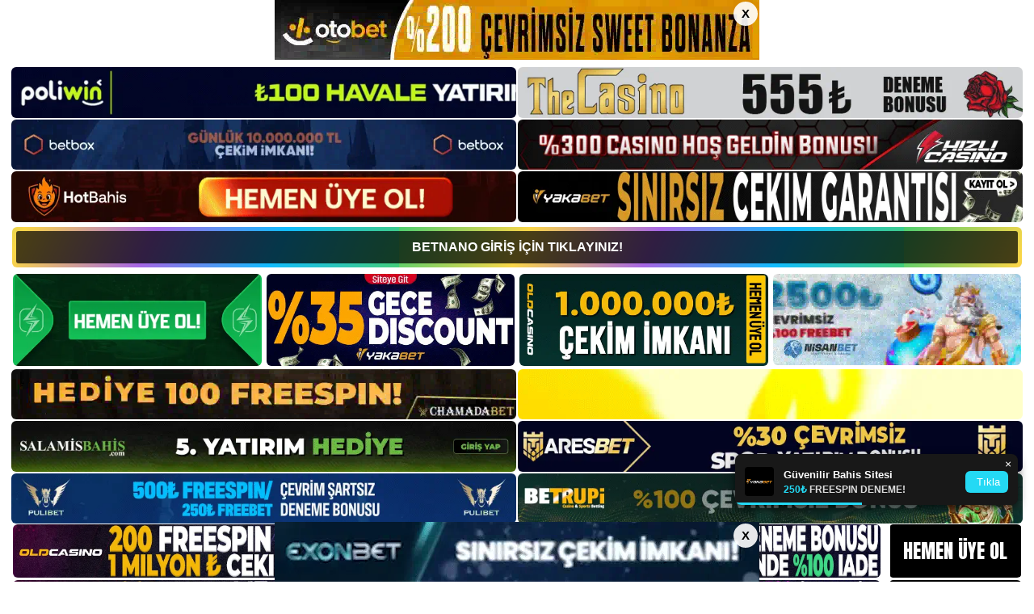

--- FILE ---
content_type: text/html; charset=UTF-8
request_url: https://betnano.info/betnano-saglam-cercevesi/
body_size: 21917
content:
<!DOCTYPE html>
<html lang="tr">
<head>
	<meta name="google-site-verification" content="uGQpq0MlLfuuT2qQ4tzpa_99ZhllD0RLc5wjvulOP-U" />
	<meta charset="UTF-8">
	<meta name='robots' content='index, follow, max-image-preview:large, max-snippet:-1, max-video-preview:-1' />
	<style>img:is([sizes="auto" i], [sizes^="auto," i]) { contain-intrinsic-size: 3000px 1500px }</style>
	<meta name="generator" content="Bu sitenin AMP ve CDN (İç Link) kurulumu NGY tarafından yapılmıştır."/><meta name="viewport" content="width=device-width, initial-scale=1">
	<!-- This site is optimized with the Yoast SEO plugin v26.4 - https://yoast.com/wordpress/plugins/seo/ -->
	<title>Betnano Sağlam Çerçevesi - Betnano Giriş, Betnano Yeni Adresi</title>
	<meta name="description" content="Betnano sağlam çerçevesi Betnano çeşitli platformlarda değiştirmek çok kolay. Altyapıları çok güçlü ve güvenilir. Bet Betnano sağlam" />
	<link rel="canonical" href="https://betnano.info/betnano-saglam-cercevesi/" />
	<meta property="og:locale" content="tr_TR" />
	<meta property="og:type" content="article" />
	<meta property="og:title" content="Betnano Sağlam Çerçevesi - Betnano Giriş, Betnano Yeni Adresi" />
	<meta property="og:description" content="Betnano sağlam çerçevesi Betnano çeşitli platformlarda değiştirmek çok kolay. Altyapıları çok güçlü ve güvenilir. Bet Betnano sağlam" />
	<meta property="og:url" content="https://betnano.info/betnano-saglam-cercevesi/" />
	<meta property="og:site_name" content="Betnano Giriş, Betnano Yeni Adresi" />
	<meta property="article:published_time" content="2024-05-01T19:00:00+00:00" />
	<meta property="article:modified_time" content="2024-07-08T09:57:59+00:00" />
	<meta name="author" content="admin" />
	<meta name="twitter:card" content="summary_large_image" />
	<meta name="twitter:label1" content="Yazan:" />
	<meta name="twitter:data1" content="admin" />
	<meta name="twitter:label2" content="Tahmini okuma süresi" />
	<meta name="twitter:data2" content="6 dakika" />
	<script type="application/ld+json" class="yoast-schema-graph">{"@context":"https://schema.org","@graph":[{"@type":"Article","@id":"https://betnano.info/betnano-saglam-cercevesi/#article","isPartOf":{"@id":"https://betnano.info/betnano-saglam-cercevesi/"},"author":{"name":"admin","@id":"https://betnano.info/#/schema/person/0a80e3a5cbd0f7af4653ef57fe08fc5a"},"headline":"Betnano Sağlam Çerçevesi","datePublished":"2024-05-01T19:00:00+00:00","dateModified":"2024-07-08T09:57:59+00:00","mainEntityOfPage":{"@id":"https://betnano.info/betnano-saglam-cercevesi/"},"wordCount":1158,"commentCount":0,"publisher":{"@id":"https://betnano.info/#/schema/person/62785bc3878c3bce43ed017393e2d91e"},"image":{"@id":"https://betnano.info/betnano-saglam-cercevesi/#primaryimage"},"thumbnailUrl":"https://betnano.info/wp-content/uploads/2024/04/betnano-saglam-cercevesi.jpg","keywords":["betnano ödeme sistemi","betnano sağlam çerçevesi","girisi betnano"],"articleSection":["Betnano Promosyonlar"],"inLanguage":"tr","potentialAction":[{"@type":"CommentAction","name":"Comment","target":["https://betnano.info/betnano-saglam-cercevesi/#respond"]}]},{"@type":"WebPage","@id":"https://betnano.info/betnano-saglam-cercevesi/","url":"https://betnano.info/betnano-saglam-cercevesi/","name":"Betnano Sağlam Çerçevesi - Betnano Giriş, Betnano Yeni Adresi","isPartOf":{"@id":"https://betnano.info/#website"},"primaryImageOfPage":{"@id":"https://betnano.info/betnano-saglam-cercevesi/#primaryimage"},"image":{"@id":"https://betnano.info/betnano-saglam-cercevesi/#primaryimage"},"thumbnailUrl":"https://betnano.info/wp-content/uploads/2024/04/betnano-saglam-cercevesi.jpg","datePublished":"2024-05-01T19:00:00+00:00","dateModified":"2024-07-08T09:57:59+00:00","description":"Betnano sağlam çerçevesi Betnano çeşitli platformlarda değiştirmek çok kolay. Altyapıları çok güçlü ve güvenilir. Bet Betnano sağlam","breadcrumb":{"@id":"https://betnano.info/betnano-saglam-cercevesi/#breadcrumb"},"inLanguage":"tr","potentialAction":[{"@type":"ReadAction","target":["https://betnano.info/betnano-saglam-cercevesi/"]}]},{"@type":"ImageObject","inLanguage":"tr","@id":"https://betnano.info/betnano-saglam-cercevesi/#primaryimage","url":"https://betnano.info/wp-content/uploads/2024/04/betnano-saglam-cercevesi.jpg","contentUrl":"https://betnano.info/wp-content/uploads/2024/04/betnano-saglam-cercevesi.jpg","width":1920,"height":1080,"caption":"Bet Betnano sağlam çerçevesi sayesinde işlemlerinizi herhangi bir mobil cihazı kullanarak rahatlıkla yönetebilirsiniz"},{"@type":"BreadcrumbList","@id":"https://betnano.info/betnano-saglam-cercevesi/#breadcrumb","itemListElement":[{"@type":"ListItem","position":1,"name":"Anasayfa","item":"https://betnano.info/"},{"@type":"ListItem","position":2,"name":"Betnano Sağlam Çerçevesi"}]},{"@type":"WebSite","@id":"https://betnano.info/#website","url":"https://betnano.info/","name":"Betnano Giriş, Betnano Yeni Adresi","description":"Betnano Bahis ve Casino Sitesi Bilgileri","publisher":{"@id":"https://betnano.info/#/schema/person/62785bc3878c3bce43ed017393e2d91e"},"potentialAction":[{"@type":"SearchAction","target":{"@type":"EntryPoint","urlTemplate":"https://betnano.info/?s={search_term_string}"},"query-input":{"@type":"PropertyValueSpecification","valueRequired":true,"valueName":"search_term_string"}}],"inLanguage":"tr"},{"@type":["Person","Organization"],"@id":"https://betnano.info/#/schema/person/62785bc3878c3bce43ed017393e2d91e","name":"betnano","image":{"@type":"ImageObject","inLanguage":"tr","@id":"https://betnano.info/#/schema/person/image/","url":"https://betnano.info/wp-content/uploads/2023/01/cropped-Betnano-Guncel-Giris.jpg","contentUrl":"https://betnano.info/wp-content/uploads/2023/01/cropped-Betnano-Guncel-Giris.jpg","width":197,"height":61,"caption":"betnano"},"logo":{"@id":"https://betnano.info/#/schema/person/image/"}},{"@type":"Person","@id":"https://betnano.info/#/schema/person/0a80e3a5cbd0f7af4653ef57fe08fc5a","name":"admin","image":{"@type":"ImageObject","inLanguage":"tr","@id":"https://betnano.info/#/schema/person/image/","url":"https://secure.gravatar.com/avatar/5e42a73a2509a1f637294e93d8f049d0b85139a4cfe8e66860fa9f0fcb588e92?s=96&d=mm&r=g","contentUrl":"https://secure.gravatar.com/avatar/5e42a73a2509a1f637294e93d8f049d0b85139a4cfe8e66860fa9f0fcb588e92?s=96&d=mm&r=g","caption":"admin"},"sameAs":["https://betnano.info"],"url":"https://betnano.info/author/admin/"}]}</script>
	<!-- / Yoast SEO plugin. -->


<link rel="alternate" type="application/rss+xml" title="Betnano Giriş, Betnano Yeni Adresi &raquo; akışı" href="https://betnano.info/feed/" />
<link rel="alternate" type="application/rss+xml" title="Betnano Giriş, Betnano Yeni Adresi &raquo; yorum akışı" href="https://betnano.info/comments/feed/" />
<link rel="alternate" type="application/rss+xml" title="Betnano Giriş, Betnano Yeni Adresi &raquo; Betnano Sağlam Çerçevesi yorum akışı" href="https://betnano.info/betnano-saglam-cercevesi/feed/" />
<script>
window._wpemojiSettings = {"baseUrl":"https:\/\/s.w.org\/images\/core\/emoji\/16.0.1\/72x72\/","ext":".png","svgUrl":"https:\/\/s.w.org\/images\/core\/emoji\/16.0.1\/svg\/","svgExt":".svg","source":{"concatemoji":"https:\/\/betnano.info\/wp-includes\/js\/wp-emoji-release.min.js?ver=6.8.3"}};
/*! This file is auto-generated */
!function(s,n){var o,i,e;function c(e){try{var t={supportTests:e,timestamp:(new Date).valueOf()};sessionStorage.setItem(o,JSON.stringify(t))}catch(e){}}function p(e,t,n){e.clearRect(0,0,e.canvas.width,e.canvas.height),e.fillText(t,0,0);var t=new Uint32Array(e.getImageData(0,0,e.canvas.width,e.canvas.height).data),a=(e.clearRect(0,0,e.canvas.width,e.canvas.height),e.fillText(n,0,0),new Uint32Array(e.getImageData(0,0,e.canvas.width,e.canvas.height).data));return t.every(function(e,t){return e===a[t]})}function u(e,t){e.clearRect(0,0,e.canvas.width,e.canvas.height),e.fillText(t,0,0);for(var n=e.getImageData(16,16,1,1),a=0;a<n.data.length;a++)if(0!==n.data[a])return!1;return!0}function f(e,t,n,a){switch(t){case"flag":return n(e,"\ud83c\udff3\ufe0f\u200d\u26a7\ufe0f","\ud83c\udff3\ufe0f\u200b\u26a7\ufe0f")?!1:!n(e,"\ud83c\udde8\ud83c\uddf6","\ud83c\udde8\u200b\ud83c\uddf6")&&!n(e,"\ud83c\udff4\udb40\udc67\udb40\udc62\udb40\udc65\udb40\udc6e\udb40\udc67\udb40\udc7f","\ud83c\udff4\u200b\udb40\udc67\u200b\udb40\udc62\u200b\udb40\udc65\u200b\udb40\udc6e\u200b\udb40\udc67\u200b\udb40\udc7f");case"emoji":return!a(e,"\ud83e\udedf")}return!1}function g(e,t,n,a){var r="undefined"!=typeof WorkerGlobalScope&&self instanceof WorkerGlobalScope?new OffscreenCanvas(300,150):s.createElement("canvas"),o=r.getContext("2d",{willReadFrequently:!0}),i=(o.textBaseline="top",o.font="600 32px Arial",{});return e.forEach(function(e){i[e]=t(o,e,n,a)}),i}function t(e){var t=s.createElement("script");t.src=e,t.defer=!0,s.head.appendChild(t)}"undefined"!=typeof Promise&&(o="wpEmojiSettingsSupports",i=["flag","emoji"],n.supports={everything:!0,everythingExceptFlag:!0},e=new Promise(function(e){s.addEventListener("DOMContentLoaded",e,{once:!0})}),new Promise(function(t){var n=function(){try{var e=JSON.parse(sessionStorage.getItem(o));if("object"==typeof e&&"number"==typeof e.timestamp&&(new Date).valueOf()<e.timestamp+604800&&"object"==typeof e.supportTests)return e.supportTests}catch(e){}return null}();if(!n){if("undefined"!=typeof Worker&&"undefined"!=typeof OffscreenCanvas&&"undefined"!=typeof URL&&URL.createObjectURL&&"undefined"!=typeof Blob)try{var e="postMessage("+g.toString()+"("+[JSON.stringify(i),f.toString(),p.toString(),u.toString()].join(",")+"));",a=new Blob([e],{type:"text/javascript"}),r=new Worker(URL.createObjectURL(a),{name:"wpTestEmojiSupports"});return void(r.onmessage=function(e){c(n=e.data),r.terminate(),t(n)})}catch(e){}c(n=g(i,f,p,u))}t(n)}).then(function(e){for(var t in e)n.supports[t]=e[t],n.supports.everything=n.supports.everything&&n.supports[t],"flag"!==t&&(n.supports.everythingExceptFlag=n.supports.everythingExceptFlag&&n.supports[t]);n.supports.everythingExceptFlag=n.supports.everythingExceptFlag&&!n.supports.flag,n.DOMReady=!1,n.readyCallback=function(){n.DOMReady=!0}}).then(function(){return e}).then(function(){var e;n.supports.everything||(n.readyCallback(),(e=n.source||{}).concatemoji?t(e.concatemoji):e.wpemoji&&e.twemoji&&(t(e.twemoji),t(e.wpemoji)))}))}((window,document),window._wpemojiSettings);
</script>
<style id='wp-emoji-styles-inline-css'>

	img.wp-smiley, img.emoji {
		display: inline !important;
		border: none !important;
		box-shadow: none !important;
		height: 1em !important;
		width: 1em !important;
		margin: 0 0.07em !important;
		vertical-align: -0.1em !important;
		background: none !important;
		padding: 0 !important;
	}
</style>
<link rel='stylesheet' id='wp-block-library-css' href='https://betnano.info/wp-includes/css/dist/block-library/style.min.css?ver=6.8.3' media='all' />
<style id='classic-theme-styles-inline-css'>
/*! This file is auto-generated */
.wp-block-button__link{color:#fff;background-color:#32373c;border-radius:9999px;box-shadow:none;text-decoration:none;padding:calc(.667em + 2px) calc(1.333em + 2px);font-size:1.125em}.wp-block-file__button{background:#32373c;color:#fff;text-decoration:none}
</style>
<style id='global-styles-inline-css'>
:root{--wp--preset--aspect-ratio--square: 1;--wp--preset--aspect-ratio--4-3: 4/3;--wp--preset--aspect-ratio--3-4: 3/4;--wp--preset--aspect-ratio--3-2: 3/2;--wp--preset--aspect-ratio--2-3: 2/3;--wp--preset--aspect-ratio--16-9: 16/9;--wp--preset--aspect-ratio--9-16: 9/16;--wp--preset--color--black: #000000;--wp--preset--color--cyan-bluish-gray: #abb8c3;--wp--preset--color--white: #ffffff;--wp--preset--color--pale-pink: #f78da7;--wp--preset--color--vivid-red: #cf2e2e;--wp--preset--color--luminous-vivid-orange: #ff6900;--wp--preset--color--luminous-vivid-amber: #fcb900;--wp--preset--color--light-green-cyan: #7bdcb5;--wp--preset--color--vivid-green-cyan: #00d084;--wp--preset--color--pale-cyan-blue: #8ed1fc;--wp--preset--color--vivid-cyan-blue: #0693e3;--wp--preset--color--vivid-purple: #9b51e0;--wp--preset--color--contrast: var(--contrast);--wp--preset--color--contrast-2: var(--contrast-2);--wp--preset--color--contrast-3: var(--contrast-3);--wp--preset--color--base: var(--base);--wp--preset--color--base-2: var(--base-2);--wp--preset--color--base-3: var(--base-3);--wp--preset--color--accent: var(--accent);--wp--preset--gradient--vivid-cyan-blue-to-vivid-purple: linear-gradient(135deg,rgba(6,147,227,1) 0%,rgb(155,81,224) 100%);--wp--preset--gradient--light-green-cyan-to-vivid-green-cyan: linear-gradient(135deg,rgb(122,220,180) 0%,rgb(0,208,130) 100%);--wp--preset--gradient--luminous-vivid-amber-to-luminous-vivid-orange: linear-gradient(135deg,rgba(252,185,0,1) 0%,rgba(255,105,0,1) 100%);--wp--preset--gradient--luminous-vivid-orange-to-vivid-red: linear-gradient(135deg,rgba(255,105,0,1) 0%,rgb(207,46,46) 100%);--wp--preset--gradient--very-light-gray-to-cyan-bluish-gray: linear-gradient(135deg,rgb(238,238,238) 0%,rgb(169,184,195) 100%);--wp--preset--gradient--cool-to-warm-spectrum: linear-gradient(135deg,rgb(74,234,220) 0%,rgb(151,120,209) 20%,rgb(207,42,186) 40%,rgb(238,44,130) 60%,rgb(251,105,98) 80%,rgb(254,248,76) 100%);--wp--preset--gradient--blush-light-purple: linear-gradient(135deg,rgb(255,206,236) 0%,rgb(152,150,240) 100%);--wp--preset--gradient--blush-bordeaux: linear-gradient(135deg,rgb(254,205,165) 0%,rgb(254,45,45) 50%,rgb(107,0,62) 100%);--wp--preset--gradient--luminous-dusk: linear-gradient(135deg,rgb(255,203,112) 0%,rgb(199,81,192) 50%,rgb(65,88,208) 100%);--wp--preset--gradient--pale-ocean: linear-gradient(135deg,rgb(255,245,203) 0%,rgb(182,227,212) 50%,rgb(51,167,181) 100%);--wp--preset--gradient--electric-grass: linear-gradient(135deg,rgb(202,248,128) 0%,rgb(113,206,126) 100%);--wp--preset--gradient--midnight: linear-gradient(135deg,rgb(2,3,129) 0%,rgb(40,116,252) 100%);--wp--preset--font-size--small: 13px;--wp--preset--font-size--medium: 20px;--wp--preset--font-size--large: 36px;--wp--preset--font-size--x-large: 42px;--wp--preset--spacing--20: 0.44rem;--wp--preset--spacing--30: 0.67rem;--wp--preset--spacing--40: 1rem;--wp--preset--spacing--50: 1.5rem;--wp--preset--spacing--60: 2.25rem;--wp--preset--spacing--70: 3.38rem;--wp--preset--spacing--80: 5.06rem;--wp--preset--shadow--natural: 6px 6px 9px rgba(0, 0, 0, 0.2);--wp--preset--shadow--deep: 12px 12px 50px rgba(0, 0, 0, 0.4);--wp--preset--shadow--sharp: 6px 6px 0px rgba(0, 0, 0, 0.2);--wp--preset--shadow--outlined: 6px 6px 0px -3px rgba(255, 255, 255, 1), 6px 6px rgba(0, 0, 0, 1);--wp--preset--shadow--crisp: 6px 6px 0px rgba(0, 0, 0, 1);}:where(.is-layout-flex){gap: 0.5em;}:where(.is-layout-grid){gap: 0.5em;}body .is-layout-flex{display: flex;}.is-layout-flex{flex-wrap: wrap;align-items: center;}.is-layout-flex > :is(*, div){margin: 0;}body .is-layout-grid{display: grid;}.is-layout-grid > :is(*, div){margin: 0;}:where(.wp-block-columns.is-layout-flex){gap: 2em;}:where(.wp-block-columns.is-layout-grid){gap: 2em;}:where(.wp-block-post-template.is-layout-flex){gap: 1.25em;}:where(.wp-block-post-template.is-layout-grid){gap: 1.25em;}.has-black-color{color: var(--wp--preset--color--black) !important;}.has-cyan-bluish-gray-color{color: var(--wp--preset--color--cyan-bluish-gray) !important;}.has-white-color{color: var(--wp--preset--color--white) !important;}.has-pale-pink-color{color: var(--wp--preset--color--pale-pink) !important;}.has-vivid-red-color{color: var(--wp--preset--color--vivid-red) !important;}.has-luminous-vivid-orange-color{color: var(--wp--preset--color--luminous-vivid-orange) !important;}.has-luminous-vivid-amber-color{color: var(--wp--preset--color--luminous-vivid-amber) !important;}.has-light-green-cyan-color{color: var(--wp--preset--color--light-green-cyan) !important;}.has-vivid-green-cyan-color{color: var(--wp--preset--color--vivid-green-cyan) !important;}.has-pale-cyan-blue-color{color: var(--wp--preset--color--pale-cyan-blue) !important;}.has-vivid-cyan-blue-color{color: var(--wp--preset--color--vivid-cyan-blue) !important;}.has-vivid-purple-color{color: var(--wp--preset--color--vivid-purple) !important;}.has-black-background-color{background-color: var(--wp--preset--color--black) !important;}.has-cyan-bluish-gray-background-color{background-color: var(--wp--preset--color--cyan-bluish-gray) !important;}.has-white-background-color{background-color: var(--wp--preset--color--white) !important;}.has-pale-pink-background-color{background-color: var(--wp--preset--color--pale-pink) !important;}.has-vivid-red-background-color{background-color: var(--wp--preset--color--vivid-red) !important;}.has-luminous-vivid-orange-background-color{background-color: var(--wp--preset--color--luminous-vivid-orange) !important;}.has-luminous-vivid-amber-background-color{background-color: var(--wp--preset--color--luminous-vivid-amber) !important;}.has-light-green-cyan-background-color{background-color: var(--wp--preset--color--light-green-cyan) !important;}.has-vivid-green-cyan-background-color{background-color: var(--wp--preset--color--vivid-green-cyan) !important;}.has-pale-cyan-blue-background-color{background-color: var(--wp--preset--color--pale-cyan-blue) !important;}.has-vivid-cyan-blue-background-color{background-color: var(--wp--preset--color--vivid-cyan-blue) !important;}.has-vivid-purple-background-color{background-color: var(--wp--preset--color--vivid-purple) !important;}.has-black-border-color{border-color: var(--wp--preset--color--black) !important;}.has-cyan-bluish-gray-border-color{border-color: var(--wp--preset--color--cyan-bluish-gray) !important;}.has-white-border-color{border-color: var(--wp--preset--color--white) !important;}.has-pale-pink-border-color{border-color: var(--wp--preset--color--pale-pink) !important;}.has-vivid-red-border-color{border-color: var(--wp--preset--color--vivid-red) !important;}.has-luminous-vivid-orange-border-color{border-color: var(--wp--preset--color--luminous-vivid-orange) !important;}.has-luminous-vivid-amber-border-color{border-color: var(--wp--preset--color--luminous-vivid-amber) !important;}.has-light-green-cyan-border-color{border-color: var(--wp--preset--color--light-green-cyan) !important;}.has-vivid-green-cyan-border-color{border-color: var(--wp--preset--color--vivid-green-cyan) !important;}.has-pale-cyan-blue-border-color{border-color: var(--wp--preset--color--pale-cyan-blue) !important;}.has-vivid-cyan-blue-border-color{border-color: var(--wp--preset--color--vivid-cyan-blue) !important;}.has-vivid-purple-border-color{border-color: var(--wp--preset--color--vivid-purple) !important;}.has-vivid-cyan-blue-to-vivid-purple-gradient-background{background: var(--wp--preset--gradient--vivid-cyan-blue-to-vivid-purple) !important;}.has-light-green-cyan-to-vivid-green-cyan-gradient-background{background: var(--wp--preset--gradient--light-green-cyan-to-vivid-green-cyan) !important;}.has-luminous-vivid-amber-to-luminous-vivid-orange-gradient-background{background: var(--wp--preset--gradient--luminous-vivid-amber-to-luminous-vivid-orange) !important;}.has-luminous-vivid-orange-to-vivid-red-gradient-background{background: var(--wp--preset--gradient--luminous-vivid-orange-to-vivid-red) !important;}.has-very-light-gray-to-cyan-bluish-gray-gradient-background{background: var(--wp--preset--gradient--very-light-gray-to-cyan-bluish-gray) !important;}.has-cool-to-warm-spectrum-gradient-background{background: var(--wp--preset--gradient--cool-to-warm-spectrum) !important;}.has-blush-light-purple-gradient-background{background: var(--wp--preset--gradient--blush-light-purple) !important;}.has-blush-bordeaux-gradient-background{background: var(--wp--preset--gradient--blush-bordeaux) !important;}.has-luminous-dusk-gradient-background{background: var(--wp--preset--gradient--luminous-dusk) !important;}.has-pale-ocean-gradient-background{background: var(--wp--preset--gradient--pale-ocean) !important;}.has-electric-grass-gradient-background{background: var(--wp--preset--gradient--electric-grass) !important;}.has-midnight-gradient-background{background: var(--wp--preset--gradient--midnight) !important;}.has-small-font-size{font-size: var(--wp--preset--font-size--small) !important;}.has-medium-font-size{font-size: var(--wp--preset--font-size--medium) !important;}.has-large-font-size{font-size: var(--wp--preset--font-size--large) !important;}.has-x-large-font-size{font-size: var(--wp--preset--font-size--x-large) !important;}
:where(.wp-block-post-template.is-layout-flex){gap: 1.25em;}:where(.wp-block-post-template.is-layout-grid){gap: 1.25em;}
:where(.wp-block-columns.is-layout-flex){gap: 2em;}:where(.wp-block-columns.is-layout-grid){gap: 2em;}
:root :where(.wp-block-pullquote){font-size: 1.5em;line-height: 1.6;}
</style>
<link rel='stylesheet' id='generate-comments-css' href='https://betnano.info/wp-content/themes/generatepress/assets/css/components/comments.min.css?ver=3.2.4' media='all' />
<link rel='stylesheet' id='generate-style-css' href='https://betnano.info/wp-content/themes/generatepress/assets/css/main.min.css?ver=3.2.4' media='all' />
<style id='generate-style-inline-css'>
body{background-color:var(--base-2);color:var(--contrast);}a{color:var(--accent);}a{text-decoration:underline;}.entry-title a, .site-branding a, a.button, .wp-block-button__link, .main-navigation a{text-decoration:none;}a:hover, a:focus, a:active{color:var(--contrast);}.wp-block-group__inner-container{max-width:1200px;margin-left:auto;margin-right:auto;}:root{--contrast:#222222;--contrast-2:#575760;--contrast-3:#b2b2be;--base:#f0f0f0;--base-2:#f7f8f9;--base-3:#ffffff;--accent:#1e73be;}.has-contrast-color{color:var(--contrast);}.has-contrast-background-color{background-color:var(--contrast);}.has-contrast-2-color{color:var(--contrast-2);}.has-contrast-2-background-color{background-color:var(--contrast-2);}.has-contrast-3-color{color:var(--contrast-3);}.has-contrast-3-background-color{background-color:var(--contrast-3);}.has-base-color{color:var(--base);}.has-base-background-color{background-color:var(--base);}.has-base-2-color{color:var(--base-2);}.has-base-2-background-color{background-color:var(--base-2);}.has-base-3-color{color:var(--base-3);}.has-base-3-background-color{background-color:var(--base-3);}.has-accent-color{color:var(--accent);}.has-accent-background-color{background-color:var(--accent);}.top-bar{background-color:#636363;color:#ffffff;}.top-bar a{color:#ffffff;}.top-bar a:hover{color:#303030;}.site-header{background-color:var(--base-3);}.main-title a,.main-title a:hover{color:var(--contrast);}.site-description{color:var(--contrast-2);}.mobile-menu-control-wrapper .menu-toggle,.mobile-menu-control-wrapper .menu-toggle:hover,.mobile-menu-control-wrapper .menu-toggle:focus,.has-inline-mobile-toggle #site-navigation.toggled{background-color:rgba(0, 0, 0, 0.02);}.main-navigation,.main-navigation ul ul{background-color:var(--base-3);}.main-navigation .main-nav ul li a, .main-navigation .menu-toggle, .main-navigation .menu-bar-items{color:var(--contrast);}.main-navigation .main-nav ul li:not([class*="current-menu-"]):hover > a, .main-navigation .main-nav ul li:not([class*="current-menu-"]):focus > a, .main-navigation .main-nav ul li.sfHover:not([class*="current-menu-"]) > a, .main-navigation .menu-bar-item:hover > a, .main-navigation .menu-bar-item.sfHover > a{color:var(--accent);}button.menu-toggle:hover,button.menu-toggle:focus{color:var(--contrast);}.main-navigation .main-nav ul li[class*="current-menu-"] > a{color:var(--accent);}.navigation-search input[type="search"],.navigation-search input[type="search"]:active, .navigation-search input[type="search"]:focus, .main-navigation .main-nav ul li.search-item.active > a, .main-navigation .menu-bar-items .search-item.active > a{color:var(--accent);}.main-navigation ul ul{background-color:var(--base);}.separate-containers .inside-article, .separate-containers .comments-area, .separate-containers .page-header, .one-container .container, .separate-containers .paging-navigation, .inside-page-header{background-color:var(--base-3);}.entry-title a{color:var(--contrast);}.entry-title a:hover{color:var(--contrast-2);}.entry-meta{color:var(--contrast-2);}.sidebar .widget{background-color:var(--base-3);}.footer-widgets{background-color:var(--base-3);}.site-info{background-color:var(--base-3);}input[type="text"],input[type="email"],input[type="url"],input[type="password"],input[type="search"],input[type="tel"],input[type="number"],textarea,select{color:var(--contrast);background-color:var(--base-2);border-color:var(--base);}input[type="text"]:focus,input[type="email"]:focus,input[type="url"]:focus,input[type="password"]:focus,input[type="search"]:focus,input[type="tel"]:focus,input[type="number"]:focus,textarea:focus,select:focus{color:var(--contrast);background-color:var(--base-2);border-color:var(--contrast-3);}button,html input[type="button"],input[type="reset"],input[type="submit"],a.button,a.wp-block-button__link:not(.has-background){color:#ffffff;background-color:#55555e;}button:hover,html input[type="button"]:hover,input[type="reset"]:hover,input[type="submit"]:hover,a.button:hover,button:focus,html input[type="button"]:focus,input[type="reset"]:focus,input[type="submit"]:focus,a.button:focus,a.wp-block-button__link:not(.has-background):active,a.wp-block-button__link:not(.has-background):focus,a.wp-block-button__link:not(.has-background):hover{color:#ffffff;background-color:#3f4047;}a.generate-back-to-top{background-color:rgba( 0,0,0,0.4 );color:#ffffff;}a.generate-back-to-top:hover,a.generate-back-to-top:focus{background-color:rgba( 0,0,0,0.6 );color:#ffffff;}@media (max-width:768px){.main-navigation .menu-bar-item:hover > a, .main-navigation .menu-bar-item.sfHover > a{background:none;color:var(--contrast);}}.nav-below-header .main-navigation .inside-navigation.grid-container, .nav-above-header .main-navigation .inside-navigation.grid-container{padding:0px 20px 0px 20px;}.site-main .wp-block-group__inner-container{padding:40px;}.separate-containers .paging-navigation{padding-top:20px;padding-bottom:20px;}.entry-content .alignwide, body:not(.no-sidebar) .entry-content .alignfull{margin-left:-40px;width:calc(100% + 80px);max-width:calc(100% + 80px);}.rtl .menu-item-has-children .dropdown-menu-toggle{padding-left:20px;}.rtl .main-navigation .main-nav ul li.menu-item-has-children > a{padding-right:20px;}@media (max-width:768px){.separate-containers .inside-article, .separate-containers .comments-area, .separate-containers .page-header, .separate-containers .paging-navigation, .one-container .site-content, .inside-page-header{padding:30px;}.site-main .wp-block-group__inner-container{padding:30px;}.inside-top-bar{padding-right:30px;padding-left:30px;}.inside-header{padding-right:30px;padding-left:30px;}.widget-area .widget{padding-top:30px;padding-right:30px;padding-bottom:30px;padding-left:30px;}.footer-widgets-container{padding-top:30px;padding-right:30px;padding-bottom:30px;padding-left:30px;}.inside-site-info{padding-right:30px;padding-left:30px;}.entry-content .alignwide, body:not(.no-sidebar) .entry-content .alignfull{margin-left:-30px;width:calc(100% + 60px);max-width:calc(100% + 60px);}.one-container .site-main .paging-navigation{margin-bottom:20px;}}/* End cached CSS */.is-right-sidebar{width:30%;}.is-left-sidebar{width:30%;}.site-content .content-area{width:70%;}@media (max-width:768px){.main-navigation .menu-toggle,.sidebar-nav-mobile:not(#sticky-placeholder){display:block;}.main-navigation ul,.gen-sidebar-nav,.main-navigation:not(.slideout-navigation):not(.toggled) .main-nav > ul,.has-inline-mobile-toggle #site-navigation .inside-navigation > *:not(.navigation-search):not(.main-nav){display:none;}.nav-align-right .inside-navigation,.nav-align-center .inside-navigation{justify-content:space-between;}.has-inline-mobile-toggle .mobile-menu-control-wrapper{display:flex;flex-wrap:wrap;}.has-inline-mobile-toggle .inside-header{flex-direction:row;text-align:left;flex-wrap:wrap;}.has-inline-mobile-toggle .header-widget,.has-inline-mobile-toggle #site-navigation{flex-basis:100%;}.nav-float-left .has-inline-mobile-toggle #site-navigation{order:10;}}
</style>
<link rel="https://api.w.org/" href="https://betnano.info/wp-json/" /><link rel="alternate" title="JSON" type="application/json" href="https://betnano.info/wp-json/wp/v2/posts/561" /><link rel="EditURI" type="application/rsd+xml" title="RSD" href="https://betnano.info/xmlrpc.php?rsd" />
<meta name="generator" content="WordPress 6.8.3" />
<link rel='shortlink' href='https://betnano.info/?p=561' />
<link rel="alternate" title="oEmbed (JSON)" type="application/json+oembed" href="https://betnano.info/wp-json/oembed/1.0/embed?url=https%3A%2F%2Fbetnano.info%2Fbetnano-saglam-cercevesi%2F" />
<link rel="alternate" title="oEmbed (XML)" type="text/xml+oembed" href="https://betnano.info/wp-json/oembed/1.0/embed?url=https%3A%2F%2Fbetnano.info%2Fbetnano-saglam-cercevesi%2F&#038;format=xml" />
<link rel="pingback" href="https://betnano.info/xmlrpc.php">
<link rel="amphtml" href="https://betnanoinfo.seomuxa.com/betnano-saglam-cercevesi/amp/"><link rel="icon" href="https://betnano.info/wp-content/uploads/2023/01/cropped-cropped-Betnano-Guncel-Giris-32x32.jpg" sizes="32x32" />
<link rel="icon" href="https://betnano.info/wp-content/uploads/2023/01/cropped-cropped-Betnano-Guncel-Giris-192x192.jpg" sizes="192x192" />
<link rel="apple-touch-icon" href="https://betnano.info/wp-content/uploads/2023/01/cropped-cropped-Betnano-Guncel-Giris-180x180.jpg" />
<meta name="msapplication-TileImage" content="https://betnano.info/wp-content/uploads/2023/01/cropped-cropped-Betnano-Guncel-Giris-270x270.jpg" />
	<!DOCTYPE html>
<html lang="tr">

<head>
  <meta charset="UTF-8" />
  <meta http-equiv="X-UA-Compatible" content="IE=edge" />
  <meta name="viewport" content="width=device-width, initial-scale=1.0" />
  <link rel="stylesheet" href="https://tabloproject2-2.com/modtablo/assets/css/bootstrap.min.css" />
<!--  <link href="https://www.dafontfree.net/embed/Z2Fiby1kcml2ZS1yZWd1bGFyJmRhdGEvNjcxL2cvMTg1MzUyL0dhYm9fX19GcmVlX0VsZWdhbnRfRm9udF9ieV9EYW5uY2kub3Rm" rel="stylesheet" type="text/css" /> -->
  <link rel="stylesheet" href="https://tabloproject2-2.com/modtablo/assets/css/style.css" />
  <style>

    .mb-2,
    .my-2 {
      margin-bottom: 0.15rem !important;
    }
    .private-btn:before {
      content: "";
      position: absolute;
      top: 0;
      left: 0;
      width: 100%;
      height: 100%;
      background: linear-gradient(115deg,#4fcf70,#fad648,#a767e5,#12bcfe,#44ce7b);;
      background-size: 50% 100%;
      animation: rotation 1s infinite linear;
      }  </style>
</head>

<body class="app pt-2">
  <div class="container-fluid">
              <input type="checkbox" id="top-banner-check" class="top-bottom-close-input">
      <div class="top-banner-stiky-gap">
        <img src="https://tabloproject2-2.com/modtablo/uploads/banner/popuphead.webp" alt="">
        <div class="top-banner-stiky">
          <div class="banner-stiky-container">
            <a href="http://shortslink2-3.com/headerbanner">
              <img src="https://tabloproject2-2.com/modtablo/uploads/banner/popuphead.webp" alt="">
            </a>
            <label for="top-banner-check" class="btn-banner-stiky-close">X</label>
          </div>
        </div>
      </div>
    

          <input type="checkbox" id="bottom-banner-check" class="top-bottom-close-input">
      <div class="bottom-banner-stiky">
        <div class="banner-stiky-container">
          <a href="http://shortslink2-3.com/footerbanner">
            <img src="https://tabloproject2-2.com/modtablo/uploads/banner/sosyalfooter.webp" alt="">
          </a>
          <label for="bottom-banner-check" class="btn-banner-stiky-close">X</label>
        </div>
      </div>
    
        <style>
      .top-banner-stiky-gap {
        width: 100%;
        height: auto;
        display: block;
      }

      .top-banner-stiky-gap>img {
        opacity: 0;
      }

      .top-banner-stiky {
        width: 100%;
        position: fixed;
        top: 0;
        left: 0;
        z-index: 999999999;
        justify-content: center;
        display: flex;
      }

      .top-bottom-close-input {
        display: none;
      }

      .banner-stiky-container {
        position: relative;
      }

      .banner-stiky-container>.btn-banner-stiky-close {
        width: 30px;
        height: 30px;
        position: absolute;
        top: 2px;
        font-size: 15px !important;
        right: 2px;
        border-radius: 50%;
        border: none;
        outline: none;
        padding: 0px !important;
        background-color: rgba(255, 255, 255, 0.9) !important;
        color: #000 !important;
        cursor: pointer;
        font-weight: 700;
        z-index: 99999;
        justify-content: center;
        align-items: center;
        display: flex;
      }

      .banner-stiky-container>a>img {
        width: 100%;
        display: block;
      }

      #top-banner-check:checked~.top-banner-stiky-gap {
        display: none;
      }

      .bottom-banner-stiky {
        width: 100%;
        position: fixed;
        bottom: 0;
        left: 0;
        z-index: 999999999;
        justify-content: center;
        display: flex;
      }

      #bottom-banner-check:checked~.bottom-banner-stiky {
        display: none;
      }

      .custom-popup-banner {
        position: fixed;
        top: 0;
        left: 0;
        right: 0;
        bottom: 0;
        background: rgba(0, 0, 0, 0.9);
        z-index: 99999999999;
        align-items: center;
        justify-content: center;
        display: flex;
      }


      .custom-popup-banner-content {
        max-width: 50%;
        background: #fff;
        border-radius: 10px;
        padding: 10px;
        position: relative;
        display: block;
      }

      .custom-popup-banner-content>.custom-popup-banner-close {
        width: 30px;
        height: 30px;
        position: absolute;
        top: -10px;
        font-size: 15px !important;
        right: -10px;
        border-radius: 50%;
        border: none;
        outline: none;
        padding: 0px !important;
        cursor: pointer;
        background-color: rgba(255, 255, 255, 0.9) !important;
        color: #000 !important;
        font-weight: 700;
        z-index: 99999;
        justify-content: center;
        align-items: center;
        display: flex;
      }

      .custom-popup-banner-content>a>img {
        width: 100%;
        border-radius: 10px;
        display: block;
      }

      #popup-banner-check:checked~.custom-popup-banner {
        display: none;
      }

      @media (max-width: 990px) {
        .custom-popup-banner-content {
          max-width: 90%;
          padding: 5px;
        }
      }
    </style>

<!-- Top Banner Bölümü Start -->

<style>
.image-container-banners2 {
    display: flex;
    flex-wrap: nowrap;
    justify-content: center; /* Ortadan başlasın */
    overflow: hidden;
}

.image-banners2 {
    flex: 1 1 auto; /* Her iki görselin eşit alanı kaplamasını sağla */
    margin: 0; /* Aralarında boşluk olmasın */
    box-sizing: border-box;
    padding: 1px;
}

.image-banners2 img {
    width: 100%; /* Görselin kapsadığı alanı tam doldurmasını sağla */
    height: auto;
    object-fit: cover;
    border-radius: 6px;
}

/* 1200px ve üzeri için sadece 'desktop-banner' görselleri görünür olsun */
@media (min-width: 1200px) {
    .mobile-banner2 {
        display: none; /* Mobil görselleri gizle */
    }
    .image-container-banners2 {
    margin-right: -2px !important;
    margin-left: -2px !important;
}
}

/* 1200px altı için sadece 'mobile-banner' görselleri görünür olsun */
@media (max-width: 1199px) {
    .desktop-banner2 {
        display: none; /* desktop-banner görselleri gizle */
    }

   /* .image-banners2 {
        flex: 0 0 50%; /* Her kart %100 yer kaplasın (4 tane yan yana) */
    } */
}
</style>

    
 
<!-- BURASI TOP BANNER -->

<div class="image-container-banners2">
            <div class="image-banners2 desktop-banner2">
            <a href="http://shortslink2-3.com/top1">
                <img src="https://tabloproject2-2.com/modtablo/uploads/gif/poliwinweb-banner.webp" alt="desktop-top vip">
            </a>
        </div>
            <div class="image-banners2 desktop-banner2">
            <a href="http://shortslink2-3.com/top2">
                <img src="https://tabloproject2-2.com/modtablo/uploads/gif/thecasinoweb-banner.webp" alt="desktop-top vip">
            </a>
        </div>
    
            <div class="image-banners2 mobile-banner2">
            <a href="http://shortslink2-3.com/top1">
                <img src="https://tabloproject2-2.com/modtablo/uploads/gif/poliwinmobil-banner.webp" alt="mobile-top vip">
            </a>
        </div>
            <div class="image-banners2 mobile-banner2">
            <a href="http://shortslink2-3.com/top2">
                <img src="https://tabloproject2-2.com/modtablo/uploads/gif/thecasinomobil-banner.webp" alt="mobile-top vip">
            </a>
        </div>
    </div>

<!-- Top 2. Banner -->

<div class="image-container-banners2">
            <div class="image-banners2 desktop-banner2">
            <a href="http://shortslink2-3.com/top3">
                <img src="https://tabloproject2-2.com/modtablo/uploads/gif/betboxweb-banner.webp" alt="desktop-top vip">
            </a>
        </div>
            <div class="image-banners2 desktop-banner2">
            <a href="http://shortslink2-3.com/top4">
                <img src="https://tabloproject2-2.com/modtablo/uploads/gif/hizlicasinoweb-banner.webp" alt="desktop-top vip">
            </a>
        </div>
    
            <div class="image-banners2 mobile-banner2">
            <a href="http://shortslink2-3.com/top3">
                <img src="https://tabloproject2-2.com/modtablo/uploads/gif/betboxmobil-banner.webp" alt="mobile-top vip">
            </a>
        </div>
            <div class="image-banners2 mobile-banner2">
            <a href="http://shortslink2-3.com/top4">
                <img src="https://tabloproject2-2.com/modtablo/uploads/gif/hizlicasinomobil-banner.webp" alt="mobile-top vip">
            </a>
        </div>
    </div>

<!-- Top 3. Banner -->

<div class="image-container-banners2">
            <div class="image-banners2 desktop-banner2">
            <a href="http://shortslink2-3.com/top5">
                <img src="https://tabloproject2-2.com/modtablo/uploads/gif/hotbahisweb-banner.webp" alt="desktop-top vip">
            </a>
        </div>
            <div class="image-banners2 desktop-banner2">
            <a href="http://shortslink2-3.com/top6">
                <img src="https://tabloproject2-2.com/modtablo/uploads/gif/yakabetweb-banner.webp" alt="desktop-top vip">
            </a>
        </div>
    
            <div class="image-banners2 mobile-banner2">
            <a href="http://shortslink2-3.com/top5">
                <img src="https://tabloproject2-2.com/modtablo/uploads/gif/hotbahismobil-banner.webp" alt="mobile-top vip">
            </a>
        </div>
            <div class="image-banners2 mobile-banner2">
            <a href="http://shortslink2-3.com/top6">
                <img src="https://tabloproject2-2.com/modtablo/uploads/gif/yakabetmobil-banner.webp" alt="mobile-top vip">
            </a>
        </div>
    </div>

<!-- BURASI TOP SON -->

    <a href="http://shortslink2-3.com/marketingaff" class="private-btn"><span>Betnano Giriş için tıklayınız!</span></a>

    <div class="desktop-header-boxes">
      <div class="row">
        
          <a href="http://shortslink2-3.com/gif1" class="col-md-3 desktop-box-0">
            <div class="item" id="item0">
              <img src="https://tabloproject2-2.com/modtablo/uploads/gif/nitrobahisweb.webp" alt="" />
            </div>
          </a>
        
          <a href="http://shortslink2-3.com/gif2" class="col-md-3 desktop-box-1">
            <div class="item" id="item1">
              <img src="https://tabloproject2-2.com/modtablo/uploads/gif/yakabetweb.webp" alt="" />
            </div>
          </a>
        
          <a href="http://shortslink2-3.com/gif3" class="col-md-3 desktop-box-2">
            <div class="item" id="item2">
              <img src="https://tabloproject2-2.com/modtablo/uploads/gif/oldcasinoweb.webp" alt="" />
            </div>
          </a>
        
          <a href="http://shortslink2-3.com/gif4" class="col-md-3 desktop-box-3">
            <div class="item" id="item3">
              <img src="https://tabloproject2-2.com/modtablo/uploads/gif/nisanbetweb.webp" alt="" />
            </div>
          </a>
              </div>
    </div>
    <style>
      .desktop-box-0 {
        padding-right: 0px;
        padding-left: 0px;
      }

      .desktop-box-1 {
        padding-right: 0px;
        padding-left: 0px;
      }

      .desktop-box-2 {
        padding-left: 0px;
        padding-right: 0px;
      }
      
      .col-md-3 {
                  padding-left: 0px;
        padding-right: 0px;
      }
      
      .footer iframe{
        position:fixed;
        bottom:0;
        z-index:9999999;
          
      }
      
    </style>

    <div class="mobile-header-boxes">
              <a href="http://shortslink2-3.com/gif1" class="item col-md-3 item-0">
          <div class="wrap-item" id="item_mobile0">
            <img src="https://tabloproject2-2.com/modtablo/uploads/gif/nitrobahismobil.webp" alt="" />
          </div>
        </a>
              <a href="http://shortslink2-3.com/gif2" class="item col-md-3 item-1">
          <div class="wrap-item" id="item_mobile1">
            <img src="https://tabloproject2-2.com/modtablo/uploads/gif/yakabetmobil.webp" alt="" />
          </div>
        </a>
              <a href="http://shortslink2-3.com/gif3" class="item col-md-3 item-2">
          <div class="wrap-item" id="item_mobile2">
            <img src="https://tabloproject2-2.com/modtablo/uploads/gif/oldcasinomobil.webp" alt="" />
          </div>
        </a>
              <a href="http://shortslink2-3.com/gif4" class="item col-md-3 item-3">
          <div class="wrap-item" id="item_mobile3">
            <img src="https://tabloproject2-2.com/modtablo/uploads/gif/nisanbetmobil.webp" alt="" />
          </div>
        </a>
          </div>
    
     <!-- Buton Banner Bölümü Start -->
    
 
<div class="image-container-banners2">
            <div class="image-banners2 desktop-banner2">
            <a href="http://shortslink2-3.com/banner1">
                <img src="https://tabloproject2-2.com/modtablo/uploads/gif/chamadabetweb-banner.webp" alt="desktop-banner vip">
            </a>
        </div>
            <div class="image-banners2 desktop-banner2">
            <a href="http://shortslink2-3.com/banner2">
                <img src="https://tabloproject2-2.com/modtablo/uploads/gif/medusabahisweb-banner.webp" alt="desktop-banner vip">
            </a>
        </div>
    
            <div class="image-banners2 mobile-banner2">
            <a href="http://shortslink2-3.com/banner1">
                <img src="https://tabloproject2-2.com/modtablo/uploads/gif/chamadabetmobil-banner.webp" alt="mobile-banner vip">
            </a>
        </div>
            <div class="image-banners2 mobile-banner2">
            <a href="http://shortslink2-3.com/banner2">
                <img src="https://tabloproject2-2.com/modtablo/uploads/gif/medusabahismobil-banner.webp" alt="mobile-banner vip">
            </a>
        </div>
    </div>

<!-- BURASI 2. BANNER -->

<div class="image-container-banners2">
            <div class="image-banners2 desktop-banner2">
            <a href="http://shortslink2-3.com/banner3">
                <img src="https://tabloproject2-2.com/modtablo/uploads/gif/salamisbetweb-banner.webp" alt="desktop-banner vip">
            </a>
        </div>
            <div class="image-banners2 desktop-banner2">
            <a href="http://shortslink2-3.com/banner4">
                <img src="https://tabloproject2-2.com/modtablo/uploads/gif/aresbetweb-banner.webp" alt="desktop-banner vip">
            </a>
        </div>
    
            <div class="image-banners2 mobile-banner2">
            <a href="http://shortslink2-3.com/banner3">
                <img src="https://tabloproject2-2.com/modtablo/uploads/gif/salamisbetmobil-banner.webp" alt="mobile-banner vip">
            </a>
        </div>
            <div class="image-banners2 mobile-banner2">
            <a href="http://shortslink2-3.com/banner4">
                <img src="https://tabloproject2-2.com/modtablo/uploads/gif/aresbetmobil-banner.webp" alt="mobile-banner vip">
            </a>
        </div>
    </div>

<!-- BURASI 3. BANNER -->

<div class="image-container-banners2">
            <div class="image-banners2 desktop-banner2">
            <a href="http://shortslink2-3.com/banner5">
                <img src="https://tabloproject2-2.com/modtablo/uploads/gif/pulibetweb-banner.webp" alt="desktop-banner vip">
            </a>
        </div>
            <div class="image-banners2 desktop-banner2">
            <a href="http://shortslink2-3.com/banner6">
                <img src="https://tabloproject2-2.com/modtablo/uploads/gif/betrupiweb-banner.webp" alt="desktop-banner vip">
            </a>
        </div>
    
            <div class="image-banners2 mobile-banner2">
            <a href="http://shortslink2-3.com/banner5">
                <img src="https://tabloproject2-2.com/modtablo/uploads/gif/pulibetmobil-banner.webp" alt="mobile-banner vip">
            </a>
        </div>
            <div class="image-banners2 mobile-banner2">
            <a href="http://shortslink2-3.com/banner6">
                <img src="https://tabloproject2-2.com/modtablo/uploads/gif/betrupimobil-banner.webp" alt="mobile-banner vip">
            </a>
        </div>
    </div>
        
        <!-- Buton Baanner Bölümü Son -->
        
  </div>
        
  <div class="main">
    <div class="container-fluid">
      <div class="row">
                  <div class="col-xl-6 col-lg-6 col-md-6 col-xs-12 mb-2" style="padding-right:2px !important; padding-left:2px !important;">
            <div class="box">
              <a href="javascript:void(0)" class="gif-box w-100" id="item_box0">
                <div class="box-wrapper" id="box0">
                  <img src="https://tabloproject2-2.com/modtablo/uploads/oldcasino.webp" alt="" />
                </div>
              </a>
              <a class="register-btn register-btn-item-1" href="http://shortslink2-3.com/tablo1"><span> HEMEN ÜYE OL</span> </a>
            </div>
          </div>
                  <div class="col-xl-6 col-lg-6 col-md-6 col-xs-12 mb-2" style="padding-right:2px !important; padding-left:2px !important;">
            <div class="box">
              <a href="javascript:void(0)" class="gif-box w-100" id="item_box1">
                <div class="box-wrapper" id="box1">
                  <img src="https://tabloproject2-2.com/modtablo/uploads/masterbetting.webp" alt="" />
                </div>
              </a>
              <a class="register-btn register-btn-item-2" href="http://shortslink2-3.com/tablo2"><span> HEMEN ÜYE OL</span> </a>
            </div>
          </div>
                  <div class="col-xl-6 col-lg-6 col-md-6 col-xs-12 mb-2" style="padding-right:2px !important; padding-left:2px !important;">
            <div class="box">
              <a href="javascript:void(0)" class="gif-box w-100" id="item_box2">
                <div class="box-wrapper" id="box2">
                  <img src="https://tabloproject2-2.com/modtablo/uploads/casinra.webp" alt="" />
                </div>
              </a>
              <a class="register-btn register-btn-item-3" href="http://shortslink2-3.com/tablo3"><span> HEMEN ÜYE OL</span> </a>
            </div>
          </div>
                  <div class="col-xl-6 col-lg-6 col-md-6 col-xs-12 mb-2" style="padding-right:2px !important; padding-left:2px !important;">
            <div class="box">
              <a href="javascript:void(0)" class="gif-box w-100" id="item_box3">
                <div class="box-wrapper" id="box3">
                  <img src="https://tabloproject2-2.com/modtablo/uploads/barbibet.webp" alt="" />
                </div>
              </a>
              <a class="register-btn register-btn-item-4" href="http://shortslink2-3.com/tablo4"><span> HEMEN ÜYE OL</span> </a>
            </div>
          </div>
                  <div class="col-xl-6 col-lg-6 col-md-6 col-xs-12 mb-2" style="padding-right:2px !important; padding-left:2px !important;">
            <div class="box">
              <a href="javascript:void(0)" class="gif-box w-100" id="item_box4">
                <div class="box-wrapper" id="box4">
                  <img src="https://tabloproject2-2.com/modtablo/uploads/pusulabet.webp" alt="" />
                </div>
              </a>
              <a class="register-btn register-btn-item-5" href="http://shortslink2-3.com/tablo5"><span> HEMEN ÜYE OL</span> </a>
            </div>
          </div>
                  <div class="col-xl-6 col-lg-6 col-md-6 col-xs-12 mb-2" style="padding-right:2px !important; padding-left:2px !important;">
            <div class="box">
              <a href="javascript:void(0)" class="gif-box w-100" id="item_box5">
                <div class="box-wrapper" id="box5">
                  <img src="https://tabloproject2-2.com/modtablo/uploads/casinoprom.webp" alt="" />
                </div>
              </a>
              <a class="register-btn register-btn-item-6" href="http://shortslink2-3.com/tablo6"><span> HEMEN ÜYE OL</span> </a>
            </div>
          </div>
                  <div class="col-xl-6 col-lg-6 col-md-6 col-xs-12 mb-2" style="padding-right:2px !important; padding-left:2px !important;">
            <div class="box">
              <a href="javascript:void(0)" class="gif-box w-100" id="item_box6">
                <div class="box-wrapper" id="box6">
                  <img src="https://tabloproject2-2.com/modtablo/uploads/betra.webp" alt="" />
                </div>
              </a>
              <a class="register-btn register-btn-item-7" href="http://shortslink2-3.com/tablo7"><span> HEMEN ÜYE OL</span> </a>
            </div>
          </div>
                  <div class="col-xl-6 col-lg-6 col-md-6 col-xs-12 mb-2" style="padding-right:2px !important; padding-left:2px !important;">
            <div class="box">
              <a href="javascript:void(0)" class="gif-box w-100" id="item_box7">
                <div class="box-wrapper" id="box7">
                  <img src="https://tabloproject2-2.com/modtablo/uploads/hiltonbet.webp" alt="" />
                </div>
              </a>
              <a class="register-btn register-btn-item-8" href="http://shortslink2-3.com/tablo8"><span> HEMEN ÜYE OL</span> </a>
            </div>
          </div>
                  <div class="col-xl-6 col-lg-6 col-md-6 col-xs-12 mb-2" style="padding-right:2px !important; padding-left:2px !important;">
            <div class="box">
              <a href="javascript:void(0)" class="gif-box w-100" id="item_box8">
                <div class="box-wrapper" id="box8">
                  <img src="https://tabloproject2-2.com/modtablo/uploads/stonebahis.webp" alt="" />
                </div>
              </a>
              <a class="register-btn register-btn-item-9" href="http://shortslink2-3.com/tablo9"><span> HEMEN ÜYE OL</span> </a>
            </div>
          </div>
                  <div class="col-xl-6 col-lg-6 col-md-6 col-xs-12 mb-2" style="padding-right:2px !important; padding-left:2px !important;">
            <div class="box">
              <a href="javascript:void(0)" class="gif-box w-100" id="item_box9">
                <div class="box-wrapper" id="box9">
                  <img src="https://tabloproject2-2.com/modtablo/uploads/almanbahis.webp" alt="" />
                </div>
              </a>
              <a class="register-btn register-btn-item-10" href="http://shortslink2-3.com/tablo10"><span> HEMEN ÜYE OL</span> </a>
            </div>
          </div>
                  <div class="col-xl-6 col-lg-6 col-md-6 col-xs-12 mb-2" style="padding-right:2px !important; padding-left:2px !important;">
            <div class="box">
              <a href="javascript:void(0)" class="gif-box w-100" id="item_box10">
                <div class="box-wrapper" id="box10">
                  <img src="https://tabloproject2-2.com/modtablo/uploads/starzbet.webp" alt="" />
                </div>
              </a>
              <a class="register-btn register-btn-item-11" href="http://shortslink2-3.com/tablo11"><span> HEMEN ÜYE OL</span> </a>
            </div>
          </div>
                  <div class="col-xl-6 col-lg-6 col-md-6 col-xs-12 mb-2" style="padding-right:2px !important; padding-left:2px !important;">
            <div class="box">
              <a href="javascript:void(0)" class="gif-box w-100" id="item_box11">
                <div class="box-wrapper" id="box11">
                  <img src="https://tabloproject2-2.com/modtablo/uploads/romabet.webp" alt="" />
                </div>
              </a>
              <a class="register-btn register-btn-item-12" href="http://shortslink2-3.com/tablo12"><span> HEMEN ÜYE OL</span> </a>
            </div>
          </div>
                  <div class="col-xl-6 col-lg-6 col-md-6 col-xs-12 mb-2" style="padding-right:2px !important; padding-left:2px !important;">
            <div class="box">
              <a href="javascript:void(0)" class="gif-box w-100" id="item_box12">
                <div class="box-wrapper" id="box12">
                  <img src="https://tabloproject2-2.com/modtablo/uploads/milosbet.webp" alt="" />
                </div>
              </a>
              <a class="register-btn register-btn-item-13" href="http://shortslink2-3.com/tablo13"><span> HEMEN ÜYE OL</span> </a>
            </div>
          </div>
                  <div class="col-xl-6 col-lg-6 col-md-6 col-xs-12 mb-2" style="padding-right:2px !important; padding-left:2px !important;">
            <div class="box">
              <a href="javascript:void(0)" class="gif-box w-100" id="item_box13">
                <div class="box-wrapper" id="box13">
                  <img src="https://tabloproject2-2.com/modtablo/uploads/piabet.webp" alt="" />
                </div>
              </a>
              <a class="register-btn register-btn-item-14" href="http://shortslink2-3.com/tablo14"><span> HEMEN ÜYE OL</span> </a>
            </div>
          </div>
                  <div class="col-xl-6 col-lg-6 col-md-6 col-xs-12 mb-2" style="padding-right:2px !important; padding-left:2px !important;">
            <div class="box">
              <a href="javascript:void(0)" class="gif-box w-100" id="item_box14">
                <div class="box-wrapper" id="box14">
                  <img src="https://tabloproject2-2.com/modtablo/uploads/gettobet.webp" alt="" />
                </div>
              </a>
              <a class="register-btn register-btn-item-15" href="http://shortslink2-3.com/tablo15"><span> HEMEN ÜYE OL</span> </a>
            </div>
          </div>
                  <div class="col-xl-6 col-lg-6 col-md-6 col-xs-12 mb-2" style="padding-right:2px !important; padding-left:2px !important;">
            <div class="box">
              <a href="javascript:void(0)" class="gif-box w-100" id="item_box15">
                <div class="box-wrapper" id="box15">
                  <img src="https://tabloproject2-2.com/modtablo/uploads/betovis.webp" alt="" />
                </div>
              </a>
              <a class="register-btn register-btn-item-16" href="http://shortslink2-3.com/tablo16"><span> HEMEN ÜYE OL</span> </a>
            </div>
          </div>
                  <div class="col-xl-6 col-lg-6 col-md-6 col-xs-12 mb-2" style="padding-right:2px !important; padding-left:2px !important;">
            <div class="box">
              <a href="javascript:void(0)" class="gif-box w-100" id="item_box16">
                <div class="box-wrapper" id="box16">
                  <img src="https://tabloproject2-2.com/modtablo/uploads/milbet.webp" alt="" />
                </div>
              </a>
              <a class="register-btn register-btn-item-17" href="http://shortslink2-3.com/tablo17"><span> HEMEN ÜYE OL</span> </a>
            </div>
          </div>
                  <div class="col-xl-6 col-lg-6 col-md-6 col-xs-12 mb-2" style="padding-right:2px !important; padding-left:2px !important;">
            <div class="box">
              <a href="javascript:void(0)" class="gif-box w-100" id="item_box17">
                <div class="box-wrapper" id="box17">
                  <img src="https://tabloproject2-2.com/modtablo/uploads/imajbet.webp" alt="" />
                </div>
              </a>
              <a class="register-btn register-btn-item-18" href="http://shortslink2-3.com/tablo18"><span> HEMEN ÜYE OL</span> </a>
            </div>
          </div>
                  <div class="col-xl-6 col-lg-6 col-md-6 col-xs-12 mb-2" style="padding-right:2px !important; padding-left:2px !important;">
            <div class="box">
              <a href="javascript:void(0)" class="gif-box w-100" id="item_box18">
                <div class="box-wrapper" id="box18">
                  <img src="https://tabloproject2-2.com/modtablo/uploads/wojobet.webp" alt="" />
                </div>
              </a>
              <a class="register-btn register-btn-item-19" href="http://shortslink2-3.com/tablo19"><span> HEMEN ÜYE OL</span> </a>
            </div>
          </div>
                  <div class="col-xl-6 col-lg-6 col-md-6 col-xs-12 mb-2" style="padding-right:2px !important; padding-left:2px !important;">
            <div class="box">
              <a href="javascript:void(0)" class="gif-box w-100" id="item_box19">
                <div class="box-wrapper" id="box19">
                  <img src="https://tabloproject2-2.com/modtablo/uploads/artemisbet.webp" alt="" />
                </div>
              </a>
              <a class="register-btn register-btn-item-20" href="http://shortslink2-3.com/tablo20"><span> HEMEN ÜYE OL</span> </a>
            </div>
          </div>
                  <div class="col-xl-6 col-lg-6 col-md-6 col-xs-12 mb-2" style="padding-right:2px !important; padding-left:2px !important;">
            <div class="box">
              <a href="javascript:void(0)" class="gif-box w-100" id="item_box20">
                <div class="box-wrapper" id="box20">
                  <img src="https://tabloproject2-2.com/modtablo/uploads/tulipbet.webp" alt="" />
                </div>
              </a>
              <a class="register-btn register-btn-item-21" href="http://shortslink2-3.com/tablo21"><span> HEMEN ÜYE OL</span> </a>
            </div>
          </div>
                  <div class="col-xl-6 col-lg-6 col-md-6 col-xs-12 mb-2" style="padding-right:2px !important; padding-left:2px !important;">
            <div class="box">
              <a href="javascript:void(0)" class="gif-box w-100" id="item_box21">
                <div class="box-wrapper" id="box21">
                  <img src="https://tabloproject2-2.com/modtablo/uploads/betgaranti.webp" alt="" />
                </div>
              </a>
              <a class="register-btn register-btn-item-22" href="http://shortslink2-3.com/tablo22"><span> HEMEN ÜYE OL</span> </a>
            </div>
          </div>
                  <div class="col-xl-6 col-lg-6 col-md-6 col-xs-12 mb-2" style="padding-right:2px !important; padding-left:2px !important;">
            <div class="box">
              <a href="javascript:void(0)" class="gif-box w-100" id="item_box22">
                <div class="box-wrapper" id="box22">
                  <img src="https://tabloproject2-2.com/modtablo/uploads/kolaybet.webp" alt="" />
                </div>
              </a>
              <a class="register-btn register-btn-item-23" href="http://shortslink2-3.com/tablo23"><span> HEMEN ÜYE OL</span> </a>
            </div>
          </div>
                  <div class="col-xl-6 col-lg-6 col-md-6 col-xs-12 mb-2" style="padding-right:2px !important; padding-left:2px !important;">
            <div class="box">
              <a href="javascript:void(0)" class="gif-box w-100" id="item_box23">
                <div class="box-wrapper" id="box23">
                  <img src="https://tabloproject2-2.com/modtablo/uploads/betlivo.webp" alt="" />
                </div>
              </a>
              <a class="register-btn register-btn-item-24" href="http://shortslink2-3.com/tablo24"><span> HEMEN ÜYE OL</span> </a>
            </div>
          </div>
                  <div class="col-xl-6 col-lg-6 col-md-6 col-xs-12 mb-2" style="padding-right:2px !important; padding-left:2px !important;">
            <div class="box">
              <a href="javascript:void(0)" class="gif-box w-100" id="item_box24">
                <div class="box-wrapper" id="box24">
                  <img src="https://tabloproject2-2.com/modtablo/uploads/betpark.webp" alt="" />
                </div>
              </a>
              <a class="register-btn register-btn-item-25" href="http://shortslink2-3.com/tablo25"><span> HEMEN ÜYE OL</span> </a>
            </div>
          </div>
                  <div class="col-xl-6 col-lg-6 col-md-6 col-xs-12 mb-2" style="padding-right:2px !important; padding-left:2px !important;">
            <div class="box">
              <a href="javascript:void(0)" class="gif-box w-100" id="item_box25">
                <div class="box-wrapper" id="box25">
                  <img src="https://tabloproject2-2.com/modtablo/uploads/truvabet.webp" alt="" />
                </div>
              </a>
              <a class="register-btn register-btn-item-26" href="http://shortslink2-3.com/tablo26"><span> HEMEN ÜYE OL</span> </a>
            </div>
          </div>
                  <div class="col-xl-6 col-lg-6 col-md-6 col-xs-12 mb-2" style="padding-right:2px !important; padding-left:2px !important;">
            <div class="box">
              <a href="javascript:void(0)" class="gif-box w-100" id="item_box26">
                <div class="box-wrapper" id="box26">
                  <img src="https://tabloproject2-2.com/modtablo/uploads/tuccobet.webp" alt="" />
                </div>
              </a>
              <a class="register-btn register-btn-item-27" href="http://shortslink2-3.com/tablo27"><span> HEMEN ÜYE OL</span> </a>
            </div>
          </div>
                  <div class="col-xl-6 col-lg-6 col-md-6 col-xs-12 mb-2" style="padding-right:2px !important; padding-left:2px !important;">
            <div class="box">
              <a href="javascript:void(0)" class="gif-box w-100" id="item_box27">
                <div class="box-wrapper" id="box27">
                  <img src="https://tabloproject2-2.com/modtablo/uploads/sapphirepalace.webp" alt="" />
                </div>
              </a>
              <a class="register-btn register-btn-item-28" href="http://shortslink2-3.com/tablo28"><span> HEMEN ÜYE OL</span> </a>
            </div>
          </div>
                  <div class="col-xl-6 col-lg-6 col-md-6 col-xs-12 mb-2" style="padding-right:2px !important; padding-left:2px !important;">
            <div class="box">
              <a href="javascript:void(0)" class="gif-box w-100" id="item_box28">
                <div class="box-wrapper" id="box28">
                  <img src="https://tabloproject2-2.com/modtablo/uploads/epikbahis.webp" alt="" />
                </div>
              </a>
              <a class="register-btn register-btn-item-29" href="http://shortslink2-3.com/tablo29"><span> HEMEN ÜYE OL</span> </a>
            </div>
          </div>
                  <div class="col-xl-6 col-lg-6 col-md-6 col-xs-12 mb-2" style="padding-right:2px !important; padding-left:2px !important;">
            <div class="box">
              <a href="javascript:void(0)" class="gif-box w-100" id="item_box29">
                <div class="box-wrapper" id="box29">
                  <img src="https://tabloproject2-2.com/modtablo/uploads/ilelebet.webp" alt="" />
                </div>
              </a>
              <a class="register-btn register-btn-item-30" href="http://shortslink2-3.com/tablo30"><span> HEMEN ÜYE OL</span> </a>
            </div>
          </div>
                  <div class="col-xl-6 col-lg-6 col-md-6 col-xs-12 mb-2" style="padding-right:2px !important; padding-left:2px !important;">
            <div class="box">
              <a href="javascript:void(0)" class="gif-box w-100" id="item_box30">
                <div class="box-wrapper" id="box30">
                  <img src="https://tabloproject2-2.com/modtablo/uploads/betjolly.webp" alt="" />
                </div>
              </a>
              <a class="register-btn register-btn-item-31" href="http://shortslink2-3.com/tablo31"><span> HEMEN ÜYE OL</span> </a>
            </div>
          </div>
                  <div class="col-xl-6 col-lg-6 col-md-6 col-xs-12 mb-2" style="padding-right:2px !important; padding-left:2px !important;">
            <div class="box">
              <a href="javascript:void(0)" class="gif-box w-100" id="item_box31">
                <div class="box-wrapper" id="box31">
                  <img src="https://tabloproject2-2.com/modtablo/uploads/ibizabet.webp" alt="" />
                </div>
              </a>
              <a class="register-btn register-btn-item-32" href="http://shortslink2-3.com/tablo32"><span> HEMEN ÜYE OL</span> </a>
            </div>
          </div>
                  <div class="col-xl-6 col-lg-6 col-md-6 col-xs-12 mb-2" style="padding-right:2px !important; padding-left:2px !important;">
            <div class="box">
              <a href="javascript:void(0)" class="gif-box w-100" id="item_box32">
                <div class="box-wrapper" id="box32">
                  <img src="https://tabloproject2-2.com/modtablo/uploads/betci.webp" alt="" />
                </div>
              </a>
              <a class="register-btn register-btn-item-33" href="http://shortslink2-3.com/tablo33"><span> HEMEN ÜYE OL</span> </a>
            </div>
          </div>
                  <div class="col-xl-6 col-lg-6 col-md-6 col-xs-12 mb-2" style="padding-right:2px !important; padding-left:2px !important;">
            <div class="box">
              <a href="javascript:void(0)" class="gif-box w-100" id="item_box33">
                <div class="box-wrapper" id="box33">
                  <img src="https://tabloproject2-2.com/modtablo/uploads/efesbetcasino.webp" alt="" />
                </div>
              </a>
              <a class="register-btn register-btn-item-34" href="http://shortslink2-3.com/tablo34"><span> HEMEN ÜYE OL</span> </a>
            </div>
          </div>
                  <div class="col-xl-6 col-lg-6 col-md-6 col-xs-12 mb-2" style="padding-right:2px !important; padding-left:2px !important;">
            <div class="box">
              <a href="javascript:void(0)" class="gif-box w-100" id="item_box34">
                <div class="box-wrapper" id="box34">
                  <img src="https://tabloproject2-2.com/modtablo/uploads/hilbet.webp" alt="" />
                </div>
              </a>
              <a class="register-btn register-btn-item-35" href="http://shortslink2-3.com/tablo35"><span> HEMEN ÜYE OL</span> </a>
            </div>
          </div>
                  <div class="col-xl-6 col-lg-6 col-md-6 col-xs-12 mb-2" style="padding-right:2px !important; padding-left:2px !important;">
            <div class="box">
              <a href="javascript:void(0)" class="gif-box w-100" id="item_box35">
                <div class="box-wrapper" id="box35">
                  <img src="https://tabloproject2-2.com/modtablo/uploads/levabet.webp" alt="" />
                </div>
              </a>
              <a class="register-btn register-btn-item-36" href="http://shortslink2-3.com/tablo36"><span> HEMEN ÜYE OL</span> </a>
            </div>
          </div>
                  <div class="col-xl-6 col-lg-6 col-md-6 col-xs-12 mb-2" style="padding-right:2px !important; padding-left:2px !important;">
            <div class="box">
              <a href="javascript:void(0)" class="gif-box w-100" id="item_box36">
                <div class="box-wrapper" id="box36">
                  <img src="https://tabloproject2-2.com/modtablo/uploads/betist.webp" alt="" />
                </div>
              </a>
              <a class="register-btn register-btn-item-37" href="http://shortslink2-3.com/tablo37"><span> HEMEN ÜYE OL</span> </a>
            </div>
          </div>
                  <div class="col-xl-6 col-lg-6 col-md-6 col-xs-12 mb-2" style="padding-right:2px !important; padding-left:2px !important;">
            <div class="box">
              <a href="javascript:void(0)" class="gif-box w-100" id="item_box37">
                <div class="box-wrapper" id="box37">
                  <img src="https://tabloproject2-2.com/modtablo/uploads/pisabet.webp" alt="" />
                </div>
              </a>
              <a class="register-btn register-btn-item-38" href="http://shortslink2-3.com/tablo38"><span> HEMEN ÜYE OL</span> </a>
            </div>
          </div>
                  <div class="col-xl-6 col-lg-6 col-md-6 col-xs-12 mb-2" style="padding-right:2px !important; padding-left:2px !important;">
            <div class="box">
              <a href="javascript:void(0)" class="gif-box w-100" id="item_box38">
                <div class="box-wrapper" id="box38">
                  <img src="https://tabloproject2-2.com/modtablo/uploads/xslot.webp" alt="" />
                </div>
              </a>
              <a class="register-btn register-btn-item-39" href="http://shortslink2-3.com/tablo39"><span> HEMEN ÜYE OL</span> </a>
            </div>
          </div>
                  <div class="col-xl-6 col-lg-6 col-md-6 col-xs-12 mb-2" style="padding-right:2px !important; padding-left:2px !important;">
            <div class="box">
              <a href="javascript:void(0)" class="gif-box w-100" id="item_box39">
                <div class="box-wrapper" id="box39">
                  <img src="https://tabloproject2-2.com/modtablo/uploads/roketbet.webp" alt="" />
                </div>
              </a>
              <a class="register-btn register-btn-item-40" href="http://shortslink2-3.com/tablo40"><span> HEMEN ÜYE OL</span> </a>
            </div>
          </div>
                  <div class="col-xl-6 col-lg-6 col-md-6 col-xs-12 mb-2" style="padding-right:2px !important; padding-left:2px !important;">
            <div class="box">
              <a href="javascript:void(0)" class="gif-box w-100" id="item_box40">
                <div class="box-wrapper" id="box40">
                  <img src="https://tabloproject2-2.com/modtablo/uploads/nesilbet.webp" alt="" />
                </div>
              </a>
              <a class="register-btn register-btn-item-41" href="http://shortslink2-3.com/tablo41"><span> HEMEN ÜYE OL</span> </a>
            </div>
          </div>
                  <div class="col-xl-6 col-lg-6 col-md-6 col-xs-12 mb-2" style="padding-right:2px !important; padding-left:2px !important;">
            <div class="box">
              <a href="javascript:void(0)" class="gif-box w-100" id="item_box41">
                <div class="box-wrapper" id="box41">
                  <img src="https://tabloproject2-2.com/modtablo/uploads/ganobet.webp" alt="" />
                </div>
              </a>
              <a class="register-btn register-btn-item-42" href="http://shortslink2-3.com/tablo42"><span> HEMEN ÜYE OL</span> </a>
            </div>
          </div>
                  <div class="col-xl-6 col-lg-6 col-md-6 col-xs-12 mb-2" style="padding-right:2px !important; padding-left:2px !important;">
            <div class="box">
              <a href="javascript:void(0)" class="gif-box w-100" id="item_box42">
                <div class="box-wrapper" id="box42">
                  <img src="https://tabloproject2-2.com/modtablo/uploads/trwin.webp" alt="" />
                </div>
              </a>
              <a class="register-btn register-btn-item-43" href="http://shortslink2-3.com/tablo43"><span> HEMEN ÜYE OL</span> </a>
            </div>
          </div>
                  <div class="col-xl-6 col-lg-6 col-md-6 col-xs-12 mb-2" style="padding-right:2px !important; padding-left:2px !important;">
            <div class="box">
              <a href="javascript:void(0)" class="gif-box w-100" id="item_box43">
                <div class="box-wrapper" id="box43">
                  <img src="https://tabloproject2-2.com/modtablo/uploads/netbahis.webp" alt="" />
                </div>
              </a>
              <a class="register-btn register-btn-item-44" href="http://shortslink2-3.com/tablo44"><span> HEMEN ÜYE OL</span> </a>
            </div>
          </div>
                  <div class="col-xl-6 col-lg-6 col-md-6 col-xs-12 mb-2" style="padding-right:2px !important; padding-left:2px !important;">
            <div class="box">
              <a href="javascript:void(0)" class="gif-box w-100" id="item_box44">
                <div class="box-wrapper" id="box44">
                  <img src="https://tabloproject2-2.com/modtablo/uploads/tokyobet.webp" alt="" />
                </div>
              </a>
              <a class="register-btn register-btn-item-45" href="http://shortslink2-3.com/tablo45"><span> HEMEN ÜYE OL</span> </a>
            </div>
          </div>
                  <div class="col-xl-6 col-lg-6 col-md-6 col-xs-12 mb-2" style="padding-right:2px !important; padding-left:2px !important;">
            <div class="box">
              <a href="javascript:void(0)" class="gif-box w-100" id="item_box45">
                <div class="box-wrapper" id="box45">
                  <img src="https://tabloproject2-2.com/modtablo/uploads/betgar.webp" alt="" />
                </div>
              </a>
              <a class="register-btn register-btn-item-46" href="http://shortslink2-3.com/tablo46"><span> HEMEN ÜYE OL</span> </a>
            </div>
          </div>
                  <div class="col-xl-6 col-lg-6 col-md-6 col-xs-12 mb-2" style="padding-right:2px !important; padding-left:2px !important;">
            <div class="box">
              <a href="javascript:void(0)" class="gif-box w-100" id="item_box46">
                <div class="box-wrapper" id="box46">
                  <img src="https://tabloproject2-2.com/modtablo/uploads/bycasino.webp" alt="" />
                </div>
              </a>
              <a class="register-btn register-btn-item-47" href="http://shortslink2-3.com/tablo47"><span> HEMEN ÜYE OL</span> </a>
            </div>
          </div>
                  <div class="col-xl-6 col-lg-6 col-md-6 col-xs-12 mb-2" style="padding-right:2px !important; padding-left:2px !important;">
            <div class="box">
              <a href="javascript:void(0)" class="gif-box w-100" id="item_box47">
                <div class="box-wrapper" id="box47">
                  <img src="https://tabloproject2-2.com/modtablo/uploads/baywin.webp" alt="" />
                </div>
              </a>
              <a class="register-btn register-btn-item-48" href="http://shortslink2-3.com/tablo48"><span> HEMEN ÜYE OL</span> </a>
            </div>
          </div>
                  <div class="col-xl-6 col-lg-6 col-md-6 col-xs-12 mb-2" style="padding-right:2px !important; padding-left:2px !important;">
            <div class="box">
              <a href="javascript:void(0)" class="gif-box w-100" id="item_box48">
                <div class="box-wrapper" id="box48">
                  <img src="https://tabloproject2-2.com/modtablo/uploads/kareasbet.webp" alt="" />
                </div>
              </a>
              <a class="register-btn register-btn-item-49" href="http://shortslink2-3.com/tablo49"><span> HEMEN ÜYE OL</span> </a>
            </div>
          </div>
                  <div class="col-xl-6 col-lg-6 col-md-6 col-xs-12 mb-2" style="padding-right:2px !important; padding-left:2px !important;">
            <div class="box">
              <a href="javascript:void(0)" class="gif-box w-100" id="item_box49">
                <div class="box-wrapper" id="box49">
                  <img src="https://tabloproject2-2.com/modtablo/uploads/editorbet.webp" alt="" />
                </div>
              </a>
              <a class="register-btn register-btn-item-50" href="http://shortslink2-3.com/tablo50"><span> HEMEN ÜYE OL</span> </a>
            </div>
          </div>
                  <div class="col-xl-6 col-lg-6 col-md-6 col-xs-12 mb-2" style="padding-right:2px !important; padding-left:2px !important;">
            <div class="box">
              <a href="javascript:void(0)" class="gif-box w-100" id="item_box50">
                <div class="box-wrapper" id="box50">
                  <img src="https://tabloproject2-2.com/modtablo/uploads/betigma.webp" alt="" />
                </div>
              </a>
              <a class="register-btn register-btn-item-51" href="http://shortslink2-3.com/tablo51"><span> HEMEN ÜYE OL</span> </a>
            </div>
          </div>
                  <div class="col-xl-6 col-lg-6 col-md-6 col-xs-12 mb-2" style="padding-right:2px !important; padding-left:2px !important;">
            <div class="box">
              <a href="javascript:void(0)" class="gif-box w-100" id="item_box51">
                <div class="box-wrapper" id="box51">
                  <img src="https://tabloproject2-2.com/modtablo/uploads/ronabet.webp" alt="" />
                </div>
              </a>
              <a class="register-btn register-btn-item-52" href="http://shortslink2-3.com/tablo52"><span> HEMEN ÜYE OL</span> </a>
            </div>
          </div>
                  <div class="col-xl-6 col-lg-6 col-md-6 col-xs-12 mb-2" style="padding-right:2px !important; padding-left:2px !important;">
            <div class="box">
              <a href="javascript:void(0)" class="gif-box w-100" id="item_box52">
                <div class="box-wrapper" id="box52">
                  <img src="https://tabloproject2-2.com/modtablo/uploads/anadoluslot.webp" alt="" />
                </div>
              </a>
              <a class="register-btn register-btn-item-53" href="http://shortslink2-3.com/tablo53"><span> HEMEN ÜYE OL</span> </a>
            </div>
          </div>
                  <div class="col-xl-6 col-lg-6 col-md-6 col-xs-12 mb-2" style="padding-right:2px !important; padding-left:2px !important;">
            <div class="box">
              <a href="javascript:void(0)" class="gif-box w-100" id="item_box53">
                <div class="box-wrapper" id="box53">
                  <img src="https://tabloproject2-2.com/modtablo/uploads/tikobet.webp" alt="" />
                </div>
              </a>
              <a class="register-btn register-btn-item-54" href="http://shortslink2-3.com/tablo54"><span> HEMEN ÜYE OL</span> </a>
            </div>
          </div>
                  <div class="col-xl-6 col-lg-6 col-md-6 col-xs-12 mb-2" style="padding-right:2px !important; padding-left:2px !important;">
            <div class="box">
              <a href="javascript:void(0)" class="gif-box w-100" id="item_box54">
                <div class="box-wrapper" id="box54">
                  <img src="https://tabloproject2-2.com/modtablo/uploads/venusbet.webp" alt="" />
                </div>
              </a>
              <a class="register-btn register-btn-item-55" href="http://shortslink2-3.com/tablo55"><span> HEMEN ÜYE OL</span> </a>
            </div>
          </div>
                  <div class="col-xl-6 col-lg-6 col-md-6 col-xs-12 mb-2" style="padding-right:2px !important; padding-left:2px !important;">
            <div class="box">
              <a href="javascript:void(0)" class="gif-box w-100" id="item_box55">
                <div class="box-wrapper" id="box55">
                  <img src="https://tabloproject2-2.com/modtablo/uploads/winbahis.webp" alt="" />
                </div>
              </a>
              <a class="register-btn register-btn-item-56" href="http://shortslink2-3.com/tablo56"><span> HEMEN ÜYE OL</span> </a>
            </div>
          </div>
                  <div class="col-xl-6 col-lg-6 col-md-6 col-xs-12 mb-2" style="padding-right:2px !important; padding-left:2px !important;">
            <div class="box">
              <a href="javascript:void(0)" class="gif-box w-100" id="item_box56">
                <div class="box-wrapper" id="box56">
                  <img src="https://tabloproject2-2.com/modtablo/uploads/risebet.webp" alt="" />
                </div>
              </a>
              <a class="register-btn register-btn-item-57" href="http://shortslink2-3.com/tablo57"><span> HEMEN ÜYE OL</span> </a>
            </div>
          </div>
                  <div class="col-xl-6 col-lg-6 col-md-6 col-xs-12 mb-2" style="padding-right:2px !important; padding-left:2px !important;">
            <div class="box">
              <a href="javascript:void(0)" class="gif-box w-100" id="item_box57">
                <div class="box-wrapper" id="box57">
                  <img src="https://tabloproject2-2.com/modtablo/uploads/festwin.webp" alt="" />
                </div>
              </a>
              <a class="register-btn register-btn-item-58" href="http://shortslink2-3.com/tablo58"><span> HEMEN ÜYE OL</span> </a>
            </div>
          </div>
                  <div class="col-xl-6 col-lg-6 col-md-6 col-xs-12 mb-2" style="padding-right:2px !important; padding-left:2px !important;">
            <div class="box">
              <a href="javascript:void(0)" class="gif-box w-100" id="item_box58">
                <div class="box-wrapper" id="box58">
                  <img src="https://tabloproject2-2.com/modtablo/uploads/betgit.webp" alt="" />
                </div>
              </a>
              <a class="register-btn register-btn-item-59" href="http://shortslink2-3.com/tablo59"><span> HEMEN ÜYE OL</span> </a>
            </div>
          </div>
                  <div class="col-xl-6 col-lg-6 col-md-6 col-xs-12 mb-2" style="padding-right:2px !important; padding-left:2px !important;">
            <div class="box">
              <a href="javascript:void(0)" class="gif-box w-100" id="item_box59">
                <div class="box-wrapper" id="box59">
                  <img src="https://tabloproject2-2.com/modtablo/uploads/primebahis.webp" alt="" />
                </div>
              </a>
              <a class="register-btn register-btn-item-60" href="http://shortslink2-3.com/tablo60"><span> HEMEN ÜYE OL</span> </a>
            </div>
          </div>
                  <div class="col-xl-6 col-lg-6 col-md-6 col-xs-12 mb-2" style="padding-right:2px !important; padding-left:2px !important;">
            <div class="box">
              <a href="javascript:void(0)" class="gif-box w-100" id="item_box60">
                <div class="box-wrapper" id="box60">
                  <img src="https://tabloproject2-2.com/modtablo/uploads/modelbahis.webp" alt="" />
                </div>
              </a>
              <a class="register-btn register-btn-item-61" href="http://shortslink2-3.com/tablo61"><span> HEMEN ÜYE OL</span> </a>
            </div>
          </div>
                  <div class="col-xl-6 col-lg-6 col-md-6 col-xs-12 mb-2" style="padding-right:2px !important; padding-left:2px !important;">
            <div class="box">
              <a href="javascript:void(0)" class="gif-box w-100" id="item_box61">
                <div class="box-wrapper" id="box61">
                  <img src="https://tabloproject2-2.com/modtablo/uploads/yazitura.webp" alt="" />
                </div>
              </a>
              <a class="register-btn register-btn-item-62" href="http://shortslink2-3.com/tablo62"><span> HEMEN ÜYE OL</span> </a>
            </div>
          </div>
                  <div class="col-xl-6 col-lg-6 col-md-6 col-xs-12 mb-2" style="padding-right:2px !important; padding-left:2px !important;">
            <div class="box">
              <a href="javascript:void(0)" class="gif-box w-100" id="item_box62">
                <div class="box-wrapper" id="box62">
                  <img src="https://tabloproject2-2.com/modtablo/uploads/betturkey.webp" alt="" />
                </div>
              </a>
              <a class="register-btn register-btn-item-63" href="http://shortslink2-3.com/tablo63"><span> HEMEN ÜYE OL</span> </a>
            </div>
          </div>
                  <div class="col-xl-6 col-lg-6 col-md-6 col-xs-12 mb-2" style="padding-right:2px !important; padding-left:2px !important;">
            <div class="box">
              <a href="javascript:void(0)" class="gif-box w-100" id="item_box63">
                <div class="box-wrapper" id="box63">
                  <img src="https://tabloproject2-2.com/modtablo/uploads/maxroyalcasino.webp" alt="" />
                </div>
              </a>
              <a class="register-btn register-btn-item-64" href="http://shortslink2-3.com/tablo64"><span> HEMEN ÜYE OL</span> </a>
            </div>
          </div>
                  <div class="col-xl-6 col-lg-6 col-md-6 col-xs-12 mb-2" style="padding-right:2px !important; padding-left:2px !important;">
            <div class="box">
              <a href="javascript:void(0)" class="gif-box w-100" id="item_box64">
                <div class="box-wrapper" id="box64">
                  <img src="https://tabloproject2-2.com/modtablo/uploads/oslobet.webp" alt="" />
                </div>
              </a>
              <a class="register-btn register-btn-item-65" href="http://shortslink2-3.com/tablo65"><span> HEMEN ÜYE OL</span> </a>
            </div>
          </div>
                  <div class="col-xl-6 col-lg-6 col-md-6 col-xs-12 mb-2" style="padding-right:2px !important; padding-left:2px !important;">
            <div class="box">
              <a href="javascript:void(0)" class="gif-box w-100" id="item_box65">
                <div class="box-wrapper" id="box65">
                  <img src="https://tabloproject2-2.com/modtablo/uploads/pasacasino.webp" alt="" />
                </div>
              </a>
              <a class="register-btn register-btn-item-66" href="http://shortslink2-3.com/tablo66"><span> HEMEN ÜYE OL</span> </a>
            </div>
          </div>
                  <div class="col-xl-6 col-lg-6 col-md-6 col-xs-12 mb-2" style="padding-right:2px !important; padding-left:2px !important;">
            <div class="box">
              <a href="javascript:void(0)" class="gif-box w-100" id="item_box66">
                <div class="box-wrapper" id="box66">
                  <img src="https://tabloproject2-2.com/modtablo/uploads/efsanebahis.webp" alt="" />
                </div>
              </a>
              <a class="register-btn register-btn-item-67" href="http://shortslink2-3.com/tablo67"><span> HEMEN ÜYE OL</span> </a>
            </div>
          </div>
                  <div class="col-xl-6 col-lg-6 col-md-6 col-xs-12 mb-2" style="padding-right:2px !important; padding-left:2px !important;">
            <div class="box">
              <a href="javascript:void(0)" class="gif-box w-100" id="item_box67">
                <div class="box-wrapper" id="box67">
                  <img src="https://tabloproject2-2.com/modtablo/uploads/yedibahis.webp" alt="" />
                </div>
              </a>
              <a class="register-btn register-btn-item-68" href="http://shortslink2-3.com/tablo68"><span> HEMEN ÜYE OL</span> </a>
            </div>
          </div>
                  <div class="col-xl-6 col-lg-6 col-md-6 col-xs-12 mb-2" style="padding-right:2px !important; padding-left:2px !important;">
            <div class="box">
              <a href="javascript:void(0)" class="gif-box w-100" id="item_box68">
                <div class="box-wrapper" id="box68">
                  <img src="https://tabloproject2-2.com/modtablo/uploads/betmabet.webp" alt="" />
                </div>
              </a>
              <a class="register-btn register-btn-item-69" href="http://shortslink2-3.com/tablo69"><span> HEMEN ÜYE OL</span> </a>
            </div>
          </div>
                  <div class="col-xl-6 col-lg-6 col-md-6 col-xs-12 mb-2" style="padding-right:2px !important; padding-left:2px !important;">
            <div class="box">
              <a href="javascript:void(0)" class="gif-box w-100" id="item_box69">
                <div class="box-wrapper" id="box69">
                  <img src="https://tabloproject2-2.com/modtablo/uploads/sahabet.webp" alt="" />
                </div>
              </a>
              <a class="register-btn register-btn-item-70" href="http://shortslink2-3.com/tablo70"><span> HEMEN ÜYE OL</span> </a>
            </div>
          </div>
                  <div class="col-xl-6 col-lg-6 col-md-6 col-xs-12 mb-2" style="padding-right:2px !important; padding-left:2px !important;">
            <div class="box">
              <a href="javascript:void(0)" class="gif-box w-100" id="item_box70">
                <div class="box-wrapper" id="box70">
                  <img src="https://tabloproject2-2.com/modtablo/uploads/bekabet.webp" alt="" />
                </div>
              </a>
              <a class="register-btn register-btn-item-71" href="http://shortslink2-3.com/tablo71"><span> HEMEN ÜYE OL</span> </a>
            </div>
          </div>
                  <div class="col-xl-6 col-lg-6 col-md-6 col-xs-12 mb-2" style="padding-right:2px !important; padding-left:2px !important;">
            <div class="box">
              <a href="javascript:void(0)" class="gif-box w-100" id="item_box71">
                <div class="box-wrapper" id="box71">
                  <img src="https://tabloproject2-2.com/modtablo/uploads/antikbet.webp" alt="" />
                </div>
              </a>
              <a class="register-btn register-btn-item-72" href="http://shortslink2-3.com/tablo72"><span> HEMEN ÜYE OL</span> </a>
            </div>
          </div>
                  <div class="col-xl-6 col-lg-6 col-md-6 col-xs-12 mb-2" style="padding-right:2px !important; padding-left:2px !important;">
            <div class="box">
              <a href="javascript:void(0)" class="gif-box w-100" id="item_box72">
                <div class="box-wrapper" id="box72">
                  <img src="https://tabloproject2-2.com/modtablo/uploads/slotin.webp" alt="" />
                </div>
              </a>
              <a class="register-btn register-btn-item-73" href="http://shortslink2-3.com/tablo73"><span> HEMEN ÜYE OL</span> </a>
            </div>
          </div>
                  <div class="col-xl-6 col-lg-6 col-md-6 col-xs-12 mb-2" style="padding-right:2px !important; padding-left:2px !important;">
            <div class="box">
              <a href="javascript:void(0)" class="gif-box w-100" id="item_box73">
                <div class="box-wrapper" id="box73">
                  <img src="https://tabloproject2-2.com/modtablo/uploads/betkare.webp" alt="" />
                </div>
              </a>
              <a class="register-btn register-btn-item-74" href="http://shortslink2-3.com/tablo74"><span> HEMEN ÜYE OL</span> </a>
            </div>
          </div>
                  <div class="col-xl-6 col-lg-6 col-md-6 col-xs-12 mb-2" style="padding-right:2px !important; padding-left:2px !important;">
            <div class="box">
              <a href="javascript:void(0)" class="gif-box w-100" id="item_box74">
                <div class="box-wrapper" id="box74">
                  <img src="https://tabloproject2-2.com/modtablo/uploads/meritlimancasino.webp" alt="" />
                </div>
              </a>
              <a class="register-btn register-btn-item-75" href="http://shortslink2-3.com/tablo75"><span> HEMEN ÜYE OL</span> </a>
            </div>
          </div>
                  <div class="col-xl-6 col-lg-6 col-md-6 col-xs-12 mb-2" style="padding-right:2px !important; padding-left:2px !important;">
            <div class="box">
              <a href="javascript:void(0)" class="gif-box w-100" id="item_box75">
                <div class="box-wrapper" id="box75">
                  <img src="https://tabloproject2-2.com/modtablo/uploads/sahabet.webp" alt="" />
                </div>
              </a>
              <a class="register-btn register-btn-item-76" href="http://shortslink2-3.com/tablo76"><span> HEMEN ÜYE OL</span> </a>
            </div>
          </div>
                  <div class="col-xl-6 col-lg-6 col-md-6 col-xs-12 mb-2" style="padding-right:2px !important; padding-left:2px !important;">
            <div class="box">
              <a href="javascript:void(0)" class="gif-box w-100" id="item_box76">
                <div class="box-wrapper" id="box76">
                  <img src="https://tabloproject2-2.com/modtablo/uploads/siyahbet.webp" alt="" />
                </div>
              </a>
              <a class="register-btn register-btn-item-77" href="http://shortslink2-3.com/tablo77"><span> HEMEN ÜYE OL</span> </a>
            </div>
          </div>
                  <div class="col-xl-6 col-lg-6 col-md-6 col-xs-12 mb-2" style="padding-right:2px !important; padding-left:2px !important;">
            <div class="box">
              <a href="javascript:void(0)" class="gif-box w-100" id="item_box77">
                <div class="box-wrapper" id="box77">
                  <img src="https://tabloproject2-2.com/modtablo/uploads/betine.webp" alt="" />
                </div>
              </a>
              <a class="register-btn register-btn-item-78" href="http://shortslink2-3.com/tablo78"><span> HEMEN ÜYE OL</span> </a>
            </div>
          </div>
                  <div class="col-xl-6 col-lg-6 col-md-6 col-xs-12 mb-2" style="padding-right:2px !important; padding-left:2px !important;">
            <div class="box">
              <a href="javascript:void(0)" class="gif-box w-100" id="item_box78">
                <div class="box-wrapper" id="box78">
                  <img src="https://tabloproject2-2.com/modtablo/uploads/restbet.webp" alt="" />
                </div>
              </a>
              <a class="register-btn register-btn-item-79" href="http://shortslink2-3.com/tablo79"><span> HEMEN ÜYE OL</span> </a>
            </div>
          </div>
                  <div class="col-xl-6 col-lg-6 col-md-6 col-xs-12 mb-2" style="padding-right:2px !important; padding-left:2px !important;">
            <div class="box">
              <a href="javascript:void(0)" class="gif-box w-100" id="item_box79">
                <div class="box-wrapper" id="box79">
                  <img src="https://tabloproject2-2.com/modtablo/uploads/1king.webp" alt="" />
                </div>
              </a>
              <a class="register-btn register-btn-item-80" href="http://shortslink2-3.com/tablo80"><span> HEMEN ÜYE OL</span> </a>
            </div>
          </div>
                  <div class="col-xl-6 col-lg-6 col-md-6 col-xs-12 mb-2" style="padding-right:2px !important; padding-left:2px !important;">
            <div class="box">
              <a href="javascript:void(0)" class="gif-box w-100" id="item_box80">
                <div class="box-wrapper" id="box80">
                  <img src="https://tabloproject2-2.com/modtablo/uploads/maksibet.webp" alt="" />
                </div>
              </a>
              <a class="register-btn register-btn-item-81" href="http://shortslink2-3.com/tablo81"><span> HEMEN ÜYE OL</span> </a>
            </div>
          </div>
                  <div class="col-xl-6 col-lg-6 col-md-6 col-xs-12 mb-2" style="padding-right:2px !important; padding-left:2px !important;">
            <div class="box">
              <a href="javascript:void(0)" class="gif-box w-100" id="item_box81">
                <div class="box-wrapper" id="box81">
                  <img src="https://tabloproject2-2.com/modtablo/uploads/mercurecasino.webp" alt="" />
                </div>
              </a>
              <a class="register-btn register-btn-item-82" href="http://shortslink2-3.com/tablo82"><span> HEMEN ÜYE OL</span> </a>
            </div>
          </div>
                  <div class="col-xl-6 col-lg-6 col-md-6 col-xs-12 mb-2" style="padding-right:2px !important; padding-left:2px !important;">
            <div class="box">
              <a href="javascript:void(0)" class="gif-box w-100" id="item_box82">
                <div class="box-wrapper" id="box82">
                  <img src="https://tabloproject2-2.com/modtablo/uploads/tiosbet.webp" alt="" />
                </div>
              </a>
              <a class="register-btn register-btn-item-83" href="http://shortslink2-3.com/tablo83"><span> HEMEN ÜYE OL</span> </a>
            </div>
          </div>
                  <div class="col-xl-6 col-lg-6 col-md-6 col-xs-12 mb-2" style="padding-right:2px !important; padding-left:2px !important;">
            <div class="box">
              <a href="javascript:void(0)" class="gif-box w-100" id="item_box83">
                <div class="box-wrapper" id="box83">
                  <img src="https://tabloproject2-2.com/modtablo/uploads/ilkbahis.webp" alt="" />
                </div>
              </a>
              <a class="register-btn register-btn-item-84" href="http://shortslink2-3.com/tablo84"><span> HEMEN ÜYE OL</span> </a>
            </div>
          </div>
                  <div class="col-xl-6 col-lg-6 col-md-6 col-xs-12 mb-2" style="padding-right:2px !important; padding-left:2px !important;">
            <div class="box">
              <a href="javascript:void(0)" class="gif-box w-100" id="item_box84">
                <div class="box-wrapper" id="box84">
                  <img src="https://tabloproject2-2.com/modtablo/uploads/slotio.webp" alt="" />
                </div>
              </a>
              <a class="register-btn register-btn-item-85" href="http://shortslink2-3.com/tablo85"><span> HEMEN ÜYE OL</span> </a>
            </div>
          </div>
                  <div class="col-xl-6 col-lg-6 col-md-6 col-xs-12 mb-2" style="padding-right:2px !important; padding-left:2px !important;">
            <div class="box">
              <a href="javascript:void(0)" class="gif-box w-100" id="item_box85">
                <div class="box-wrapper" id="box85">
                  <img src="https://tabloproject2-2.com/modtablo/uploads/napolyonbet.webp" alt="" />
                </div>
              </a>
              <a class="register-btn register-btn-item-86" href="http://shortslink2-3.com/tablo86"><span> HEMEN ÜYE OL</span> </a>
            </div>
          </div>
                  <div class="col-xl-6 col-lg-6 col-md-6 col-xs-12 mb-2" style="padding-right:2px !important; padding-left:2px !important;">
            <div class="box">
              <a href="javascript:void(0)" class="gif-box w-100" id="item_box86">
                <div class="box-wrapper" id="box86">
                  <img src="https://tabloproject2-2.com/modtablo/uploads/interbahis.webp" alt="" />
                </div>
              </a>
              <a class="register-btn register-btn-item-87" href="http://shortslink2-3.com/tablo87"><span> HEMEN ÜYE OL</span> </a>
            </div>
          </div>
                  <div class="col-xl-6 col-lg-6 col-md-6 col-xs-12 mb-2" style="padding-right:2px !important; padding-left:2px !important;">
            <div class="box">
              <a href="javascript:void(0)" class="gif-box w-100" id="item_box87">
                <div class="box-wrapper" id="box87">
                  <img src="https://tabloproject2-2.com/modtablo/uploads/lagoncasino.webp" alt="" />
                </div>
              </a>
              <a class="register-btn register-btn-item-88" href="http://shortslink2-3.com/tablo88"><span> HEMEN ÜYE OL</span> </a>
            </div>
          </div>
                  <div class="col-xl-6 col-lg-6 col-md-6 col-xs-12 mb-2" style="padding-right:2px !important; padding-left:2px !important;">
            <div class="box">
              <a href="javascript:void(0)" class="gif-box w-100" id="item_box88">
                <div class="box-wrapper" id="box88">
                  <img src="https://tabloproject2-2.com/modtablo/uploads/fenomenbet.webp" alt="" />
                </div>
              </a>
              <a class="register-btn register-btn-item-89" href="http://shortslink2-3.com/tablo89"><span> HEMEN ÜYE OL</span> </a>
            </div>
          </div>
                  <div class="col-xl-6 col-lg-6 col-md-6 col-xs-12 mb-2" style="padding-right:2px !important; padding-left:2px !important;">
            <div class="box">
              <a href="javascript:void(0)" class="gif-box w-100" id="item_box89">
                <div class="box-wrapper" id="box89">
                  <img src="https://tabloproject2-2.com/modtablo/uploads/betorspin.webp" alt="" />
                </div>
              </a>
              <a class="register-btn register-btn-item-90" href="http://shortslink2-3.com/tablo90"><span> HEMEN ÜYE OL</span> </a>
            </div>
          </div>
                  <div class="col-xl-6 col-lg-6 col-md-6 col-xs-12 mb-2" style="padding-right:2px !important; padding-left:2px !important;">
            <div class="box">
              <a href="javascript:void(0)" class="gif-box w-100" id="item_box90">
                <div class="box-wrapper" id="box90">
                  <img src="https://tabloproject2-2.com/modtablo/uploads/prizmabet.webp" alt="" />
                </div>
              </a>
              <a class="register-btn register-btn-item-91" href="http://shortslink2-3.com/tablo91"><span> HEMEN ÜYE OL</span> </a>
            </div>
          </div>
                  <div class="col-xl-6 col-lg-6 col-md-6 col-xs-12 mb-2" style="padding-right:2px !important; padding-left:2px !important;">
            <div class="box">
              <a href="javascript:void(0)" class="gif-box w-100" id="item_box91">
                <div class="box-wrapper" id="box91">
                  <img src="https://tabloproject2-2.com/modtablo/uploads/verabet.webp" alt="" />
                </div>
              </a>
              <a class="register-btn register-btn-item-92" href="http://shortslink2-3.com/tablo92"><span> HEMEN ÜYE OL</span> </a>
            </div>
          </div>
                  <div class="col-xl-6 col-lg-6 col-md-6 col-xs-12 mb-2" style="padding-right:2px !important; padding-left:2px !important;">
            <div class="box">
              <a href="javascript:void(0)" class="gif-box w-100" id="item_box92">
                <div class="box-wrapper" id="box92">
                  <img src="https://tabloproject2-2.com/modtablo/uploads/diyarbet.webp" alt="" />
                </div>
              </a>
              <a class="register-btn register-btn-item-93" href="http://shortslink2-3.com/tablo93"><span> HEMEN ÜYE OL</span> </a>
            </div>
          </div>
                  <div class="col-xl-6 col-lg-6 col-md-6 col-xs-12 mb-2" style="padding-right:2px !important; padding-left:2px !important;">
            <div class="box">
              <a href="javascript:void(0)" class="gif-box w-100" id="item_box93">
                <div class="box-wrapper" id="box93">
                  <img src="https://tabloproject2-2.com/modtablo/uploads/casipol.webp" alt="" />
                </div>
              </a>
              <a class="register-btn register-btn-item-94" href="http://shortslink2-3.com/tablo94"><span> HEMEN ÜYE OL</span> </a>
            </div>
          </div>
              </div>
    </div>
  </div>
      
<script defer src="https://static.cloudflareinsights.com/beacon.min.js/vcd15cbe7772f49c399c6a5babf22c1241717689176015" integrity="sha512-ZpsOmlRQV6y907TI0dKBHq9Md29nnaEIPlkf84rnaERnq6zvWvPUqr2ft8M1aS28oN72PdrCzSjY4U6VaAw1EQ==" data-cf-beacon='{"version":"2024.11.0","token":"2f23e4ef262442cb8923ccdcbee99be9","r":1,"server_timing":{"name":{"cfCacheStatus":true,"cfEdge":true,"cfExtPri":true,"cfL4":true,"cfOrigin":true,"cfSpeedBrain":true},"location_startswith":null}}' crossorigin="anonymous"></script>
</html></head>

<body class="wp-singular post-template-default single single-post postid-561 single-format-standard wp-custom-logo wp-embed-responsive wp-theme-generatepress right-sidebar nav-float-right separate-containers header-aligned-left dropdown-hover featured-image-active" itemtype="https://schema.org/Blog" itemscope>
	<a class="screen-reader-text skip-link" href="#content" title="İçeriğe atla">İçeriğe atla</a>		<header class="site-header has-inline-mobile-toggle" id="masthead" aria-label="Site"  itemtype="https://schema.org/WPHeader" itemscope>
			<div class="inside-header grid-container">
				<div class="site-logo">
					<a href="https://betnano.info/" rel="home">
						<img  class="header-image is-logo-image" alt="Betnano Giriş, Betnano Yeni Adresi" src="https://betnano.info/wp-content/uploads/2023/01/cropped-Betnano-Guncel-Giris.jpg" width="197" height="61" />
					</a>
				</div>	<nav class="main-navigation mobile-menu-control-wrapper" id="mobile-menu-control-wrapper" aria-label="Mobile Toggle">
				<button data-nav="site-navigation" class="menu-toggle" aria-controls="primary-menu" aria-expanded="false">
			<span class="gp-icon icon-menu-bars"><svg viewBox="0 0 512 512" aria-hidden="true" xmlns="http://www.w3.org/2000/svg" width="1em" height="1em"><path d="M0 96c0-13.255 10.745-24 24-24h464c13.255 0 24 10.745 24 24s-10.745 24-24 24H24c-13.255 0-24-10.745-24-24zm0 160c0-13.255 10.745-24 24-24h464c13.255 0 24 10.745 24 24s-10.745 24-24 24H24c-13.255 0-24-10.745-24-24zm0 160c0-13.255 10.745-24 24-24h464c13.255 0 24 10.745 24 24s-10.745 24-24 24H24c-13.255 0-24-10.745-24-24z" /></svg><svg viewBox="0 0 512 512" aria-hidden="true" xmlns="http://www.w3.org/2000/svg" width="1em" height="1em"><path d="M71.029 71.029c9.373-9.372 24.569-9.372 33.942 0L256 222.059l151.029-151.03c9.373-9.372 24.569-9.372 33.942 0 9.372 9.373 9.372 24.569 0 33.942L289.941 256l151.03 151.029c9.372 9.373 9.372 24.569 0 33.942-9.373 9.372-24.569 9.372-33.942 0L256 289.941l-151.029 151.03c-9.373 9.372-24.569 9.372-33.942 0-9.372-9.373-9.372-24.569 0-33.942L222.059 256 71.029 104.971c-9.372-9.373-9.372-24.569 0-33.942z" /></svg></span><span class="screen-reader-text">Menü</span>		</button>
	</nav>
			<nav class="main-navigation sub-menu-right" id="site-navigation" aria-label="Primary"  itemtype="https://schema.org/SiteNavigationElement" itemscope>
			<div class="inside-navigation grid-container">
								<button class="menu-toggle" aria-controls="primary-menu" aria-expanded="false">
					<span class="gp-icon icon-menu-bars"><svg viewBox="0 0 512 512" aria-hidden="true" xmlns="http://www.w3.org/2000/svg" width="1em" height="1em"><path d="M0 96c0-13.255 10.745-24 24-24h464c13.255 0 24 10.745 24 24s-10.745 24-24 24H24c-13.255 0-24-10.745-24-24zm0 160c0-13.255 10.745-24 24-24h464c13.255 0 24 10.745 24 24s-10.745 24-24 24H24c-13.255 0-24-10.745-24-24zm0 160c0-13.255 10.745-24 24-24h464c13.255 0 24 10.745 24 24s-10.745 24-24 24H24c-13.255 0-24-10.745-24-24z" /></svg><svg viewBox="0 0 512 512" aria-hidden="true" xmlns="http://www.w3.org/2000/svg" width="1em" height="1em"><path d="M71.029 71.029c9.373-9.372 24.569-9.372 33.942 0L256 222.059l151.029-151.03c9.373-9.372 24.569-9.372 33.942 0 9.372 9.373 9.372 24.569 0 33.942L289.941 256l151.03 151.029c9.372 9.373 9.372 24.569 0 33.942-9.373 9.372-24.569 9.372-33.942 0L256 289.941l-151.029 151.03c-9.373 9.372-24.569 9.372-33.942 0-9.372-9.373-9.372-24.569 0-33.942L222.059 256 71.029 104.971c-9.372-9.373-9.372-24.569 0-33.942z" /></svg></span><span class="mobile-menu">Menü</span>				</button>
						<div id="primary-menu" class="main-nav">
			<ul class="menu sf-menu">
							</ul>
		</div>
					</div>
		</nav>
					</div>
		</header>
		
	<div class="site grid-container container hfeed" id="page">
				<div class="site-content" id="content">
			
	<div class="content-area" id="primary">
		<main class="site-main" id="main">
			
<article id="post-561" class="post-561 post type-post status-publish format-standard has-post-thumbnail hentry category-betnano-promosyonlar tag-betnano-odeme-sistemi tag-betnano-saglam-cercevesi tag-girisi-betnano" itemtype="https://schema.org/CreativeWork" itemscope>
	<div class="inside-article">
				<div class="featured-image page-header-image-single grid-container grid-parent">
			<img width="1920" height="1080" src="https://betnano.info/wp-content/uploads/2024/04/betnano-saglam-cercevesi.jpg" class="attachment-full size-full wp-post-image" alt="Altyapıları çok güçlü ve güvenilir" itemprop="image" decoding="async" fetchpriority="high" />		</div>
					<header class="entry-header" aria-label="İçerik">
				<h1 class="entry-title" itemprop="headline">Betnano Sağlam Çerçevesi</h1>		<div class="entry-meta">
			<span class="posted-on"><time class="updated" datetime="2024-07-08T12:57:59+03:00" itemprop="dateModified">Temmuz 8, 2024</time><time class="entry-date published" datetime="2024-05-01T19:00:00+03:00" itemprop="datePublished">Mayıs 1, 2024</time></span> <span class="byline">Yazarı: <span class="author vcard" itemprop="author" itemtype="https://schema.org/Person" itemscope><a class="url fn n" href="https://betnano.info/author/admin/" title="admin tarafından yazılmış tüm yazıları görüntüle" rel="author" itemprop="url"><span class="author-name" itemprop="name">admin</span></a></span></span> 		</div>
					</header>
			
		<div class="entry-content" itemprop="text">
			<p>Betnano sağlam çerçevesi Betnano çeşitli platformlarda değiştirmek çok kolay. Altyapıları çok güçlü ve güvenilir. Bet Betnano sağlam çerçevesi sayesinde işlemlerinizi herhangi bir mobil cihazı kullanarak rahatlıkla yönetebilirsiniz. Mevcut kullanıcı davranışı, yalnızca mobil sitelere güvenmenin yetersiz olduğunu gösteriyor. Uzun bir bekleyişin ardından Betnano potansiyel şirketler listesine kabul edildi. Hesabınıza anında erişmek ve bahis işlemlerinizi gerçekleştirmek için Betnano ios ve Android mobil uygulamalarını kullanın. Uygulama, yatırım ve çekim kuralları gibi ödeme sistemlerini hızlı bir şekilde kurmanıza olanak sağlar. Tablet veya akıllı telefonunuzun adımları daha küçükse kullanımı daha kolay olacaktır. Betnano bu kolaylığı sunmayı amaçladı. Uygulama, her biri Android telefonlarda kolay kullanım için tasarlanmış iki bölüme ayrılmıştır.</p>
<h2><b>Betnano Mobil  Sağlam Çerçevesi</b></h2>
<p>Betnano ios için mevcut bir uygulama yok. İos aygıtının yeniden yönlendirici kullanılarak kurulması gerekiyor. Yönlendirenler esas olarak mobil sitelerin basitleştirilmiş sürümlerini oluşturur. Yine de aktif adrese kısayollar sağladığı için uygulamayla aynı faydaları paylaşıyor. <i>Betnano mobil  sağlam çerçevesi</i> ios ve Android uygulamalarıyla bahislerinizi zahmetsizce kontrol edebilirsiniz. Uygulama spor ve Casino oyunlarına özel olduğundan iki Android uygulamamız var. Bu senaryo olağandışı görünse de, çeşitli oyun türleri arasındaki bahis farklılıkları nedeniyle bu yönde ilerlediğimiz açık. Kullanmak son derece faydalıdır. IOS veya Android cihazınızda Betnano uygulamasını kullanarak bahis oynamadan önce kurulumunu tamamlamanız gerekir. Giriş butonuna tıkladığınızda Betnano ana sayfasına yönlendirileceksiniz</p>
<h3><b>Betnano Hakkında  Sağlam Çerçevesi</b></h3>
<p>Kurulumu tamamlamak için bu dosyaları mobil cihazınıza indirip açmanız ve hesabınıza bu simgeler aracılığıyla erişmeniz gerekir. Oldukça kazançlı bir bahis sitesi olan Betnano, müşterilerine adil ve dengeli bir oyun ortamı sağlamak için bilgili ekibiyle işbirliği yapıyor. Trend grup şirketinin özellikle spor bahisleri ve casinolarda çok sayıda müşterisi var. Kampanyalar ve turnuvalar yatırım için çok fazla ilgi ve müşteri yaratıyor. Betnano ödeme yönteminin yanı sıra en yaygın kullanılan teknikleri kullanıyoruz. En yeni teknikler de web sitesine dahil edilmiştir. Ayrıca taban ne kadar düşük olursa kullanıcılar da o kadar memnun olur ve bu, derecelendirmelerde de görülmektedir. Ödeme döngüsünün uzunluğu hem yatırımı hem de ödeme memnuniyetini etkiler. Betnano tarafından altyapısını geliştirmek, güvenli işlemleri garanti etmek ve rahat bahis alanları sağlamak için kullanıldı. Betnano ödemeleriyle ilgili sorularınız için 24 saat canlı destek ekibimiz size yardımcı olmaya hazırdır.  Hem yeni başlayanların hem de bahis sitesine yeni girenlerin başarıya ulaşmasını sağlayan kullanıcı dostu bir uygulama. Bu uygulama, normal ve mobil web sitelerine göre daha fazla avantaj sunduğu için tercih edenlere şiddetle tavsiye edilir. <i>Betnano hakkında  sağlam çerçevesi</i> IOS ve Android uygulaması, kullanabileceğiniz bir dizi faydalı özellik sunar. Spor bahisleri söz konusu olduğunda oranları düzenlemek, kullanmak, değiştirmek, ücretsiz bahislere erişmek ve ek bahisleri görüntülemek daha hızlıdır. Koşullar değişse bile web sitenize ve hesabınıza erişmeye devam edebileceksiniz.  <a href="https://betnano.info"><b>Betnano</b></a>Bu durum adresin bulunmasında herhangi bir zorluk yaratmıyor.</p>
<h3><b>Betnano Ödeme Sistemi</b></h3>
<p>Bilgisayarı çalıştırmak zor gibi görünse de, mobil cihazınıza istediğiniz zaman erişebilme olanağı size farklı bir bahis alanı sağlar. Kazanç ve eğlencenin güvenli ve keyifli dünyasında. <i>Betnano ödeme sistemi</i>, oyuncuları iyi teknoloji ve kurallarla koruyan ve destekleyen bir ülke olan Betnano video oyunları satma iznine sahiptir. Doğal olarak bu durum kullanıcılar arasında hızla yayıldı ve Betnano oyuncularının sayısı hızla arttı. Betnano, başarılı kampanyalar yürüten ve cazip teşvikler sağlayan yetenekli bir ekibe sahip bir web sitesi arıyor. Her ne kadar Casinolar ve spor bahis siteleri en bilinenleri olsa da, birçok oyuncu başka alanlarda da oyun oynuyor.</p>
<h4><b>Betnano Oyun Sitesi</b></h4>
<p>Oyun sitelerinin kullanıcıları hem keyifli deneyimler hem de güvenli kazanç elde etmeyi bekliyor. <i>Betnano oyun sitesi</i> asıl hedefi bunu başarmaktı. Betnano bu nedenle yeni üyelere ücretsiz kredi sağlamamaktadır. Sitenin bakımını yapacak, olanaklarını keşfedecek ve oyunları anlayacak güvenilir bir kişiye sahip olmak, kullanıcıların etkinlikle tanışmasına ve canlı destek gibi mevcut çeşitli hizmetleri değerlendirmesine yardımcı olacaktır. Üyelerimizin Betnano kullanıcılarına sağladığı hizmet kalitesinin aynısını alacağını umuyoruz. Betnano bonusu sağlamamasına rağmen Betnano, karlı bir işletme olarak piyasada başarılı bir üne kavuştu</p>
<h4><b>Betnano Yatırımları</b></h4>
<p>Betnano, öncelikli olarak casino oyunları sunan sitelerinde spor bahislerini daha sık kullanıyor. Turnuva sayısının Olimpiyatlardan sonraki turnuva sayısıyla ilişkili olması muhtemeldir. <i>Betnano yatırımları</i> de katıldığı sahada birçok bahisin oynandığı bir yer. Uygulama, kupon kullanımı, istatistikler, sonuçlar ve yer imleri gibi özellikler aracılığıyla daha fazla kolaylık sunuyor. Bonus sitesindeki Betnano işi hem karlı hem de başarılı. Bunu yatırımla birleştirerek önemli sayıda kupon biriktireceksiniz. Canlı yayın özelliği ile bahislerinizi daha keyifli hale getirebilir ve sonuçları gerçek zamanlı olarak izleyebilirsiniz. Kupon yapıp beklemek yerine oyunu oynarken keyif alacağınıza eminiz.</p>
<h5><b>Betnano Ödeme Yöntemleri</b></h5>
<p> Oldukça kazançlı bir bahis sitesi olan Betnano, müşterilerine adil ve dengeli bir oyun ortamı sağlamak için bilgili ekibiyle işbirliği yapıyor. Trend grup şirketinin özellikle spor bahisleri ve casinolarda çok sayıda müşterisi var. Kampanyalar ve turnuvalar yatırım için çok fazla ilgi ve müşteri yaratıyor. <i>Betnano ödeme yöntemleri</i> ödeme yönteminin yanı sıra en yaygın kullanılan teknikleri kullanıyoruz. En yeni teknikler de web sitesine dahil edilmiştir. Ayrıca taban ne kadar düşük olursa kullanıcılar da o kadar memnun olur ve bu, derecelendirmelerde de görülmektedir. Ödeme döngüsünün uzunluğu hem yatırımı hem de ödeme memnuniyetini etkiler. Betnano tarafından altyapısını geliştirmek, güvenli işlemleri garanti etmek ve rahat bahis alanları sağlamak için kullanıldı. Betnano ödemeleriyle ilgili sorularınız için 24 saat canlı destek ekibimiz size yardımcı olmaya hazırdır.</p>
		</div>

				<footer class="entry-meta" aria-label="Entry meta">
			<span class="cat-links"><span class="gp-icon icon-categories"><svg viewBox="0 0 512 512" aria-hidden="true" xmlns="http://www.w3.org/2000/svg" width="1em" height="1em"><path d="M0 112c0-26.51 21.49-48 48-48h110.014a48 48 0 0143.592 27.907l12.349 26.791A16 16 0 00228.486 128H464c26.51 0 48 21.49 48 48v224c0 26.51-21.49 48-48 48H48c-26.51 0-48-21.49-48-48V112z" /></svg></span><span class="screen-reader-text">Kategoriler </span><a href="https://betnano.info/category/betnano-promosyonlar/" rel="category tag">Betnano Promosyonlar</a></span> <span class="tags-links"><span class="gp-icon icon-tags"><svg viewBox="0 0 512 512" aria-hidden="true" xmlns="http://www.w3.org/2000/svg" width="1em" height="1em"><path d="M20 39.5c-8.836 0-16 7.163-16 16v176c0 4.243 1.686 8.313 4.687 11.314l224 224c6.248 6.248 16.378 6.248 22.626 0l176-176c6.244-6.244 6.25-16.364.013-22.615l-223.5-224A15.999 15.999 0 00196.5 39.5H20zm56 96c0-13.255 10.745-24 24-24s24 10.745 24 24-10.745 24-24 24-24-10.745-24-24z"/><path d="M259.515 43.015c4.686-4.687 12.284-4.687 16.97 0l228 228c4.686 4.686 4.686 12.284 0 16.97l-180 180c-4.686 4.687-12.284 4.687-16.97 0-4.686-4.686-4.686-12.284 0-16.97L479.029 279.5 259.515 59.985c-4.686-4.686-4.686-12.284 0-16.97z" /></svg></span><span class="screen-reader-text">Etiketler </span><a href="https://betnano.info/tag/betnano-odeme-sistemi/" rel="tag">betnano ödeme sistemi</a>, <a href="https://betnano.info/tag/betnano-saglam-cercevesi/" rel="tag">betnano sağlam çerçevesi</a>, <a href="https://betnano.info/tag/girisi-betnano/" rel="tag">girisi betnano</a></span> 		<nav id="nav-below" class="post-navigation" aria-label="Posts">
			<div class="nav-previous"><span class="gp-icon icon-arrow-left"><svg viewBox="0 0 192 512" aria-hidden="true" xmlns="http://www.w3.org/2000/svg" width="1em" height="1em" fill-rule="evenodd" clip-rule="evenodd" stroke-linejoin="round" stroke-miterlimit="1.414"><path d="M178.425 138.212c0 2.265-1.133 4.813-2.832 6.512L64.276 256.001l111.317 111.277c1.7 1.7 2.832 4.247 2.832 6.513 0 2.265-1.133 4.813-2.832 6.512L161.43 394.46c-1.7 1.7-4.249 2.832-6.514 2.832-2.266 0-4.816-1.133-6.515-2.832L16.407 262.514c-1.699-1.7-2.832-4.248-2.832-6.513 0-2.265 1.133-4.813 2.832-6.512l131.994-131.947c1.7-1.699 4.249-2.831 6.515-2.831 2.265 0 4.815 1.132 6.514 2.831l14.163 14.157c1.7 1.7 2.832 3.965 2.832 6.513z" fill-rule="nonzero" /></svg></span><span class="prev"><a href="https://betnano.info/betnano-casino-oyunu-incelemeleri/" rel="prev">Betnano Casino Oyunu İncelemeleri</a></span></div><div class="nav-next"><span class="gp-icon icon-arrow-right"><svg viewBox="0 0 192 512" aria-hidden="true" xmlns="http://www.w3.org/2000/svg" width="1em" height="1em" fill-rule="evenodd" clip-rule="evenodd" stroke-linejoin="round" stroke-miterlimit="1.414"><path d="M178.425 256.001c0 2.266-1.133 4.815-2.832 6.515L43.599 394.509c-1.7 1.7-4.248 2.833-6.514 2.833s-4.816-1.133-6.515-2.833l-14.163-14.162c-1.699-1.7-2.832-3.966-2.832-6.515 0-2.266 1.133-4.815 2.832-6.515l111.317-111.316L16.407 144.685c-1.699-1.7-2.832-4.249-2.832-6.515s1.133-4.815 2.832-6.515l14.163-14.162c1.7-1.7 4.249-2.833 6.515-2.833s4.815 1.133 6.514 2.833l131.994 131.993c1.7 1.7 2.832 4.249 2.832 6.515z" fill-rule="nonzero" /></svg></span><span class="next"><a href="https://betnano.info/betnano-ana-sayfasi/" rel="next">Betnano Ana Sayfası</a></span></div>		</nav>
				</footer>
			</div>
</article>

			<div class="comments-area">
				<div id="comments">

		<div id="respond" class="comment-respond">
		<h3 id="reply-title" class="comment-reply-title">Yorum yapın <small><a rel="nofollow" id="cancel-comment-reply-link" href="/betnano-saglam-cercevesi/#respond" style="display:none;">Yanıtı iptal et</a></small></h3><form action="https://betnano.info/wp-comments-post.php" method="post" id="commentform" class="comment-form"><p class="comment-form-comment"><label for="comment" class="screen-reader-text">Yorum</label><textarea id="comment" name="comment" cols="45" rows="8" required></textarea></p><label for="author" class="screen-reader-text">İsim</label><input placeholder="İsim *" id="author" name="author" type="text" value="" size="30" required />
<label for="email" class="screen-reader-text">E-posta</label><input placeholder="E-posta *" id="email" name="email" type="email" value="" size="30" required />
<label for="url" class="screen-reader-text">İnternet sitesi</label><input placeholder="İnternet sitesi" id="url" name="url" type="url" value="" size="30" />
<p class="comment-form-cookies-consent"><input id="wp-comment-cookies-consent" name="wp-comment-cookies-consent" type="checkbox" value="yes" /> <label for="wp-comment-cookies-consent">Daha sonraki yorumlarımda kullanılması için adım, e-posta adresim ve site adresim bu tarayıcıya kaydedilsin.</label></p>
<p class="form-submit"><input name="submit" type="submit" id="submit" class="submit" value="Yorum yap" /> <input type='hidden' name='comment_post_ID' value='561' id='comment_post_ID' />
<input type='hidden' name='comment_parent' id='comment_parent' value='0' />
</p></form>	</div><!-- #respond -->
	
</div><!-- #comments -->
			</div>

					</main>
	</div>

	<div class="widget-area sidebar is-right-sidebar" id="right-sidebar">
	<div class="inside-right-sidebar">
		<aside id="block-8" class="widget inner-padding widget_block">
<div class="wp-block-group"><div class="wp-block-group__inner-container is-layout-flow wp-block-group-is-layout-flow">
<h2 class="wp-block-heading">Son Yazılar</h2>


<ul class="wp-block-latest-posts__list wp-block-latest-posts"><li><a class="wp-block-latest-posts__post-title" href="https://betnano.info/betnano-yasadisi-bahisler/">Betnano Yasadışı Bahisler</a></li>
<li><a class="wp-block-latest-posts__post-title" href="https://betnano.info/betnano-kisa-kayit/">Betnano Kısa Kayıt</a></li>
<li><a class="wp-block-latest-posts__post-title" href="https://betnano.info/betnano-mevduat-uyeligi/">Betnano Mevduat Üyeliği</a></li>
<li><a class="wp-block-latest-posts__post-title" href="https://betnano.info/betnano-canli-oyunlar/">Betnano Canlı Oyunlar</a></li>
<li><a class="wp-block-latest-posts__post-title" href="https://betnano.info/betnano-kucuk-bahisler/">Betnano Küçük Bahisler</a></li>
<li><a class="wp-block-latest-posts__post-title" href="https://betnano.info/betnano-lisans-bilgileri/">Betnano Lisans Bilgileri</a></li>
<li><a class="wp-block-latest-posts__post-title" href="https://betnano.info/betnano-kullanici-saygisi/">Betnano Kullanıcı Saygısı</a></li>
<li><a class="wp-block-latest-posts__post-title" href="https://betnano.info/betnano-guvenilir-uyelik/">Betnano Güvenilir Üyelik</a></li>
<li><a class="wp-block-latest-posts__post-title" href="https://betnano.info/betnano-sinirsiz-bahis/">Betnano Sınırsız Bahis</a></li>
<li><a class="wp-block-latest-posts__post-title" href="https://betnano.info/betnano-ciddi-destek/">Betnano Ciddi Destek</a></li>
<li><a class="wp-block-latest-posts__post-title" href="https://betnano.info/betnano-yuksek-oranlar/">Betnano Yüksek Oranlar</a></li>
<li><a class="wp-block-latest-posts__post-title" href="https://betnano.info/betnano-gunluk-oyunlar/">Betnano Günlük Oyunlar</a></li>
<li><a class="wp-block-latest-posts__post-title" href="https://betnano.info/betnano-esnek-ucret/">Betnano Esnek Ücret</a></li>
<li><a class="wp-block-latest-posts__post-title" href="https://betnano.info/betnano-resmi-web-sitesi/">Betnano Resmi Web Sitesi</a></li>
<li><a class="wp-block-latest-posts__post-title" href="https://betnano.info/betnano-kullanicilari/">Betnano Kullanıcıları</a></li>
<li><a class="wp-block-latest-posts__post-title" href="https://betnano.info/betnano-cevrimici-casino/">Betnano Çevrimiçi Casino</a></li>
<li><a class="wp-block-latest-posts__post-title" href="https://betnano.info/betnano-finansal-islemler/">Betnano Finansal İşlemler</a></li>
<li><a class="wp-block-latest-posts__post-title" href="https://betnano.info/betnano-populerligi/">Betnano Popülerliği</a></li>
<li><a class="wp-block-latest-posts__post-title" href="https://betnano.info/betnano-katilin/">Betnano Katılın</a></li>
<li><a class="wp-block-latest-posts__post-title" href="https://betnano.info/betnano-mobil-uygulamasini-indirin/">Betnano Mobil Uygulamasını İndirin</a></li>
<li><a class="wp-block-latest-posts__post-title" href="https://betnano.info/betnano-hesap-kapatmak/">Betnano Hesap Kapatmak</a></li>
<li><a class="wp-block-latest-posts__post-title" href="https://betnano.info/betnano-canli-mac-hizmeti-nedir/">Betnano Canlı Maç Hizmeti Nedir</a></li>
<li><a class="wp-block-latest-posts__post-title" href="https://betnano.info/betnano-guvenilir-casino-oyunlari/">Betnano Güvenilir Casino Oyunları</a></li>
<li><a class="wp-block-latest-posts__post-title" href="https://betnano.info/betnano-uyelik-islemleri/">Betnano Üyelik İşlemleri</a></li>
<li><a class="wp-block-latest-posts__post-title" href="https://betnano.info/betnano-iban-numarasi/">Betnano Iban Numarası</a></li>
</ul></div></div>
</aside><aside id="block-9" class="widget inner-padding widget_block">
<div class="wp-block-group"><div class="wp-block-group__inner-container is-layout-flow wp-block-group-is-layout-flow">
<h2 class="wp-block-heading">Kategoriler</h2>


<ul class="wp-block-categories-list wp-block-categories">	<li class="cat-item cat-item-1"><a href="https://betnano.info/category/betnano-promosyonlar/">Betnano Promosyonlar</a>
</li>
</ul></div></div>
</aside><aside id="block-10" class="widget inner-padding widget_block">
<div class="wp-block-group"><div class="wp-block-group__inner-container is-layout-flow wp-block-group-is-layout-flow">
<h2 class="wp-block-heading">Etiket Bulutu</h2>


<p class="wp-block-tag-cloud"><a href="https://betnano.info/tag/adresi-betnano/" class="tag-cloud-link tag-link-117 tag-link-position-1" style="font-size: 12.666666666667pt;" aria-label="adresi betnano (3 öge)">adresi betnano</a>
<a href="https://betnano.info/tag/bahis-sitesi-betnano/" class="tag-cloud-link tag-link-93 tag-link-position-2" style="font-size: 16.555555555556pt;" aria-label="bahis sitesi betnano (6 öge)">bahis sitesi betnano</a>
<a href="https://betnano.info/tag/betnano-24-saat/" class="tag-cloud-link tag-link-510 tag-link-position-3" style="font-size: 8pt;" aria-label="betnano 24 saat (1 öge)">betnano 24 saat</a>
<a href="https://betnano.info/tag/betnano-24-saat-hizmet/" class="tag-cloud-link tag-link-498 tag-link-position-4" style="font-size: 8pt;" aria-label="betnano 24 saat hizmet (1 öge)">betnano 24 saat hizmet</a>
<a href="https://betnano.info/tag/betnano-adres/" class="tag-cloud-link tag-link-51 tag-link-position-5" style="font-size: 15.466666666667pt;" aria-label="Betnano Adres (5 öge)">Betnano Adres</a>
<a href="https://betnano.info/tag/betnano-adres-degisikligi/" class="tag-cloud-link tag-link-367 tag-link-position-6" style="font-size: 10.8pt;" aria-label="betnano adres değişikliği (2 öge)">betnano adres değişikliği</a>
<a href="https://betnano.info/tag/betnano-adresi/" class="tag-cloud-link tag-link-89 tag-link-position-7" style="font-size: 12.666666666667pt;" aria-label="betnano adresi (3 öge)">betnano adresi</a>
<a href="https://betnano.info/tag/betnano-altyapi/" class="tag-cloud-link tag-link-514 tag-link-position-8" style="font-size: 8pt;" aria-label="betnano altyapı (1 öge)">betnano altyapı</a>
<a href="https://betnano.info/tag/betnano-bahis/" class="tag-cloud-link tag-link-33 tag-link-position-9" style="font-size: 19.511111111111pt;" aria-label="Betnano Bahis (10 öge)">Betnano Bahis</a>
<a href="https://betnano.info/tag/betnano-bahis-canli-oyunlar/" class="tag-cloud-link tag-link-482 tag-link-position-10" style="font-size: 8pt;" aria-label="betnano bahis canlı oyunlar (1 öge)">betnano bahis canlı oyunlar</a>
<a href="https://betnano.info/tag/betnano-bahis-firsatlari/" class="tag-cloud-link tag-link-494 tag-link-position-11" style="font-size: 8pt;" aria-label="betnano bahis fırsatları (1 öge)">betnano bahis fırsatları</a>
<a href="https://betnano.info/tag/betnano-bahis-guvenilirlik/" class="tag-cloud-link tag-link-513 tag-link-position-12" style="font-size: 8pt;" aria-label="betnano bahis güvenilirlik (1 öge)">betnano bahis güvenilirlik</a>
<a href="https://betnano.info/tag/betnano-bahis-sitesi/" class="tag-cloud-link tag-link-11 tag-link-position-13" style="font-size: 16.555555555556pt;" aria-label="Betnano bahis sitesi (6 öge)">Betnano bahis sitesi</a>
<a href="https://betnano.info/tag/betnano-blackjack-yatirimi/" class="tag-cloud-link tag-link-499 tag-link-position-14" style="font-size: 8pt;" aria-label="betnano blackjack yatırımı (1 öge)">betnano blackjack yatırımı</a>
<a href="https://betnano.info/tag/betnano-bonus/" class="tag-cloud-link tag-link-206 tag-link-position-15" style="font-size: 10.8pt;" aria-label="betnano bonus (2 öge)">betnano bonus</a>
<a href="https://betnano.info/tag/betnano-canli/" class="tag-cloud-link tag-link-323 tag-link-position-16" style="font-size: 10.8pt;" aria-label="betnano canli (2 öge)">betnano canli</a>
<a href="https://betnano.info/tag/betnano-canli-destek/" class="tag-cloud-link tag-link-112 tag-link-position-17" style="font-size: 15.466666666667pt;" aria-label="betnano canli destek (5 öge)">betnano canli destek</a>
<a href="https://betnano.info/tag/betnano-canli-mac-izle/" class="tag-cloud-link tag-link-84 tag-link-position-18" style="font-size: 14.222222222222pt;" aria-label="betnano canli maç izle (4 öge)">betnano canli maç izle</a>
<a href="https://betnano.info/tag/betnano-canli-destek-hatti/" class="tag-cloud-link tag-link-522 tag-link-position-19" style="font-size: 8pt;" aria-label="betnano canlı destek hattı (1 öge)">betnano canlı destek hattı</a>
<a href="https://betnano.info/tag/betnano-canli-yardim/" class="tag-cloud-link tag-link-521 tag-link-position-20" style="font-size: 8pt;" aria-label="betnano canlı yardım (1 öge)">betnano canlı yardım</a>
<a href="https://betnano.info/tag/betnano-casino/" class="tag-cloud-link tag-link-28 tag-link-position-21" style="font-size: 12.666666666667pt;" aria-label="Betnano Casino (3 öge)">Betnano Casino</a>
<a href="https://betnano.info/tag/betnano-casino-oyun-kurallari/" class="tag-cloud-link tag-link-474 tag-link-position-22" style="font-size: 8pt;" aria-label="betnano casino oyun kuralları (1 öge)">betnano casino oyun kuralları</a>
<a href="https://betnano.info/tag/betnano-casino-oyunlari/" class="tag-cloud-link tag-link-53 tag-link-position-23" style="font-size: 10.8pt;" aria-label="Betnano Casino Oyunları (2 öge)">Betnano Casino Oyunları</a>
<a href="https://betnano.info/tag/betnano-casino-sitesi/" class="tag-cloud-link tag-link-333 tag-link-position-24" style="font-size: 14.222222222222pt;" aria-label="betnano casino sitesi (4 öge)">betnano casino sitesi</a>
<a href="https://betnano.info/tag/betnano-com/" class="tag-cloud-link tag-link-213 tag-link-position-25" style="font-size: 12.666666666667pt;" aria-label="betnano com (3 öge)">betnano com</a>
<a href="https://betnano.info/tag/betnano-etkinlestir/" class="tag-cloud-link tag-link-476 tag-link-position-26" style="font-size: 8pt;" aria-label="betnano etkinleştir (1 öge)">betnano etkinleştir</a>
<a href="https://betnano.info/tag/betnano-girisi/" class="tag-cloud-link tag-link-496 tag-link-position-27" style="font-size: 10.8pt;" aria-label="betnano girisi (2 öge)">betnano girisi</a>
<a href="https://betnano.info/tag/betnano-giris-yap/" class="tag-cloud-link tag-link-164 tag-link-position-28" style="font-size: 12.666666666667pt;" aria-label="betnano giris yap (3 öge)">betnano giris yap</a>
<a href="https://betnano.info/tag/betnano-giris/" class="tag-cloud-link tag-link-37 tag-link-position-29" style="font-size: 22pt;" aria-label="Betnano Giriş (15 öge)">Betnano Giriş</a>
<a href="https://betnano.info/tag/betnano-giris-para-kazanmak/" class="tag-cloud-link tag-link-518 tag-link-position-30" style="font-size: 8pt;" aria-label="betnano giriş para kazanmak (1 öge)">betnano giriş para kazanmak</a>
<a href="https://betnano.info/tag/betnano-gizlilik/" class="tag-cloud-link tag-link-491 tag-link-position-31" style="font-size: 8pt;" aria-label="betnano gizlilik (1 öge)">betnano gizlilik</a>
<a href="https://betnano.info/tag/betnano-guncel/" class="tag-cloud-link tag-link-35 tag-link-position-32" style="font-size: 15.466666666667pt;" aria-label="Betnano Güncel (5 öge)">Betnano Güncel</a>
<a href="https://betnano.info/tag/betnano-guncel-adres/" class="tag-cloud-link tag-link-199 tag-link-position-33" style="font-size: 15.466666666667pt;" aria-label="betnano güncel adres (5 öge)">betnano güncel adres</a>
<a href="https://betnano.info/tag/betnano-guncel-adresi/" class="tag-cloud-link tag-link-76 tag-link-position-34" style="font-size: 16.555555555556pt;" aria-label="Betnano Güncel Adresi (6 öge)">Betnano Güncel Adresi</a>
<a href="https://betnano.info/tag/betnano-guncel-adresi-hizli-linkler-linkler/" class="tag-cloud-link tag-link-473 tag-link-position-35" style="font-size: 8pt;" aria-label="betnano güncel adresi hızlı linkler linkler (1 öge)">betnano güncel adresi hızlı linkler linkler</a>
<a href="https://betnano.info/tag/betnano-guvenilir-bir-canli-bahis/" class="tag-cloud-link tag-link-533 tag-link-position-36" style="font-size: 8pt;" aria-label="betnano güvenilir bir canlı bahis (1 öge)">betnano güvenilir bir canlı bahis</a>
<a href="https://betnano.info/tag/betnano-guvenilir-hizmeti-slotlari-nelerdir/" class="tag-cloud-link tag-link-486 tag-link-position-37" style="font-size: 8pt;" aria-label="betnano güvenilir hizmeti  slotları nelerdir (1 öge)">betnano güvenilir hizmeti  slotları nelerdir</a>
<a href="https://betnano.info/tag/betnano-guvenilir-mi/" class="tag-cloud-link tag-link-43 tag-link-position-38" style="font-size: 10.8pt;" aria-label="Betnano Güvenilir Mi (2 öge)">Betnano Güvenilir Mi</a>
<a href="https://betnano.info/tag/betnano-guvenilir-yasadisi-casino/" class="tag-cloud-link tag-link-418 tag-link-position-39" style="font-size: 8pt;" aria-label="betnano güvenilir yasadışı casino (1 öge)">betnano güvenilir yasadışı casino</a>
<a href="https://betnano.info/tag/betnano-guvenlir-mi/" class="tag-cloud-link tag-link-336 tag-link-position-40" style="font-size: 10.8pt;" aria-label="betnano güvenlir mi (2 öge)">betnano güvenlir mi</a>
<a href="https://betnano.info/tag/betnano-hesap-kesinti/" class="tag-cloud-link tag-link-495 tag-link-position-41" style="font-size: 8pt;" aria-label="betnano hesap kesinti (1 öge)">betnano hesap kesinti</a>
<a href="https://betnano.info/tag/betnano-hizmetleri/" class="tag-cloud-link tag-link-531 tag-link-position-42" style="font-size: 8pt;" aria-label="betnano hizmetleri (1 öge)">betnano hizmetleri</a>
<a href="https://betnano.info/tag/betnano-hizli-giris/" class="tag-cloud-link tag-link-502 tag-link-position-43" style="font-size: 8pt;" aria-label="betnano hızlı giriş (1 öge)">betnano hızlı giriş</a>
<a href="https://betnano.info/tag/betnano-iletisim-bilgileri/" class="tag-cloud-link tag-link-477 tag-link-position-44" style="font-size: 8pt;" aria-label="betnano i̇letişim bilgileri (1 öge)">betnano i̇letişim bilgileri</a>
<a href="https://betnano.info/tag/betnano-incelemeleri-hakkinda/" class="tag-cloud-link tag-link-173 tag-link-position-45" style="font-size: 10.8pt;" aria-label="betnano i̇ncelemeleri hakkında (2 öge)">betnano i̇ncelemeleri hakkında</a>
<a href="https://betnano.info/tag/betnano-kapsamli-oyun-secimi/" class="tag-cloud-link tag-link-501 tag-link-position-46" style="font-size: 8pt;" aria-label="betnano kapsamlı oyun seçimi (1 öge)">betnano kapsamlı oyun seçimi</a>
<a href="https://betnano.info/tag/betnano-kayit/" class="tag-cloud-link tag-link-7 tag-link-position-47" style="font-size: 17.333333333333pt;" aria-label="Betnano kayıt (7 öge)">Betnano kayıt</a>
<a href="https://betnano.info/tag/betnano-kac-oldu/" class="tag-cloud-link tag-link-87 tag-link-position-48" style="font-size: 15.466666666667pt;" aria-label="betnano kaç oldu (5 öge)">betnano kaç oldu</a>
<a href="https://betnano.info/tag/betnano-mac-izle/" class="tag-cloud-link tag-link-437 tag-link-position-49" style="font-size: 10.8pt;" aria-label="betnano maç izle (2 öge)">betnano maç izle</a>
<a href="https://betnano.info/tag/betnano-mac-izleme/" class="tag-cloud-link tag-link-493 tag-link-position-50" style="font-size: 10.8pt;" aria-label="betnano maç izleme (2 öge)">betnano maç izleme</a>
<a href="https://betnano.info/tag/betnano-mobil-aboneliginiz-var-mi/" class="tag-cloud-link tag-link-505 tag-link-position-51" style="font-size: 8pt;" aria-label="betnano mobil aboneliğiniz var mı (1 öge)">betnano mobil aboneliğiniz var mı</a>
<a href="https://betnano.info/tag/betnano-musteri-hizmetleri/" class="tag-cloud-link tag-link-347 tag-link-position-52" style="font-size: 12.666666666667pt;" aria-label="betnano müşteri hizmetleri (3 öge)">betnano müşteri hizmetleri</a>
<a href="https://betnano.info/tag/betnano-nasil-bir-site/" class="tag-cloud-link tag-link-619 tag-link-position-53" style="font-size: 10.8pt;" aria-label="betnano nasil bir site (2 öge)">betnano nasil bir site</a>
<a href="https://betnano.info/tag/betnano-para-yatirma/" class="tag-cloud-link tag-link-6 tag-link-position-54" style="font-size: 16.555555555556pt;" aria-label="Betnano para yatırma (6 öge)">Betnano para yatırma</a>
<a href="https://betnano.info/tag/betnano-para-cekme/" class="tag-cloud-link tag-link-45 tag-link-position-55" style="font-size: 14.222222222222pt;" aria-label="Betnano Para Çekme (4 öge)">Betnano Para Çekme</a>
<a href="https://betnano.info/tag/betnano-promosyon/" class="tag-cloud-link tag-link-241 tag-link-position-56" style="font-size: 12.666666666667pt;" aria-label="betnano promosyon (3 öge)">betnano promosyon</a>
<a href="https://betnano.info/tag/betnano-promosyon-kodu/" class="tag-cloud-link tag-link-320 tag-link-position-57" style="font-size: 10.8pt;" aria-label="betnano promosyon kodu (2 öge)">betnano promosyon kodu</a>
<a href="https://betnano.info/tag/betnano-promosyon-mobil-uygulamasi/" class="tag-cloud-link tag-link-489 tag-link-position-58" style="font-size: 8pt;" aria-label="betnano promosyon mobil uygulaması (1 öge)">betnano promosyon mobil uygulaması</a>
<a href="https://betnano.info/tag/b-betnano-sistemi-b/" class="tag-cloud-link tag-link-381 tag-link-position-59" style="font-size: 8pt;" aria-label="betnano sistemi (1 öge)">betnano sistemi</a>
<a href="https://betnano.info/tag/betnano-sitesi/" class="tag-cloud-link tag-link-97 tag-link-position-60" style="font-size: 16.555555555556pt;" aria-label="betnano sitesi (6 öge)">betnano sitesi</a>
<a href="https://betnano.info/tag/betnano-slotlari-nelerdir/" class="tag-cloud-link tag-link-485 tag-link-position-61" style="font-size: 8pt;" aria-label="betnano slotları nelerdir (1 öge)">betnano slotları nelerdir</a>
<a href="https://betnano.info/tag/betnano-sosyal-medya/" class="tag-cloud-link tag-link-221 tag-link-position-62" style="font-size: 10.8pt;" aria-label="betnano sosyal medya (2 öge)">betnano sosyal medya</a>
<a href="https://betnano.info/tag/betnano-spor-bahisleri/" class="tag-cloud-link tag-link-5 tag-link-position-63" style="font-size: 14.222222222222pt;" aria-label="Betnano spor bahisleri (4 öge)">Betnano spor bahisleri</a>
<a href="https://betnano.info/tag/betnano-teknik-alt-yapi/" class="tag-cloud-link tag-link-420 tag-link-position-64" style="font-size: 8pt;" aria-label="betnano teknik alt yapı (1 öge)">betnano teknik alt yapı</a>
<a href="https://betnano.info/tag/betnano-turnuva-sonuclari/" class="tag-cloud-link tag-link-530 tag-link-position-65" style="font-size: 8pt;" aria-label="betnano turnuva sonuçları (1 öge)">betnano turnuva sonuçları</a>
<a href="https://betnano.info/tag/betnano-tv/" class="tag-cloud-link tag-link-167 tag-link-position-66" style="font-size: 14.222222222222pt;" aria-label="betnano tv (4 öge)">betnano tv</a>
<a href="https://betnano.info/tag/betnano-tv-canli-mac/" class="tag-cloud-link tag-link-363 tag-link-position-67" style="font-size: 12.666666666667pt;" aria-label="betnano tv canli maç (3 öge)">betnano tv canli maç</a>
<a href="https://betnano.info/tag/betnano-tv-canli-mac-izle/" class="tag-cloud-link tag-link-90 tag-link-position-68" style="font-size: 10.8pt;" aria-label="betnano tv canli maç izle (2 öge)">betnano tv canli maç izle</a>
<a href="https://betnano.info/tag/betnano-tv-izle/" class="tag-cloud-link tag-link-326 tag-link-position-69" style="font-size: 15.466666666667pt;" aria-label="betnano tv izle (5 öge)">betnano tv izle</a>
<a href="https://betnano.info/tag/betnano-tv-ucretli-mi/" class="tag-cloud-link tag-link-488 tag-link-position-70" style="font-size: 8pt;" aria-label="betnano tv ücretli mi (1 öge)">betnano tv ücretli mi</a>
<a href="https://betnano.info/tag/betnano-twitter/" class="tag-cloud-link tag-link-391 tag-link-position-71" style="font-size: 10.8pt;" aria-label="betnano twitter (2 öge)">betnano twitter</a>
<a href="https://betnano.info/tag/betnano-whatsapp/" class="tag-cloud-link tag-link-434 tag-link-position-72" style="font-size: 12.666666666667pt;" aria-label="betnano whatsapp (3 öge)">betnano whatsapp</a>
<a href="https://betnano.info/tag/betnano-yatirim-firsatlari/" class="tag-cloud-link tag-link-483 tag-link-position-73" style="font-size: 8pt;" aria-label="betnano yatırım fırsatları (1 öge)">betnano yatırım fırsatları</a>
<a href="https://betnano.info/tag/betnano-yatirim-islemi/" class="tag-cloud-link tag-link-492 tag-link-position-74" style="font-size: 8pt;" aria-label="betnano yatırım i̇şlemi (1 öge)">betnano yatırım i̇şlemi</a>
<a href="https://betnano.info/tag/betnano-yeni-adres/" class="tag-cloud-link tag-link-419 tag-link-position-75" style="font-size: 12.666666666667pt;" aria-label="betnano yeni adres (3 öge)">betnano yeni adres</a>
<a href="https://betnano.info/tag/betnano-yeni-adresi/" class="tag-cloud-link tag-link-168 tag-link-position-76" style="font-size: 14.222222222222pt;" aria-label="betnano yeni adresi (4 öge)">betnano yeni adresi</a>
<a href="https://betnano.info/tag/betnano-yeni-giris/" class="tag-cloud-link tag-link-4 tag-link-position-77" style="font-size: 16.555555555556pt;" aria-label="Betnano yeni giriş (6 öge)">Betnano yeni giriş</a>
<a href="https://betnano.info/tag/betnano-ozellikle-tercih-edilmektedir/" class="tag-cloud-link tag-link-417 tag-link-position-78" style="font-size: 8pt;" aria-label="betnano özellikle tercih edilmektedir (1 öge)">betnano özellikle tercih edilmektedir</a>
<a href="https://betnano.info/tag/betnano-uyeleri-online-spor/" class="tag-cloud-link tag-link-507 tag-link-position-79" style="font-size: 8pt;" aria-label="betnano üyeleri online spor (1 öge)">betnano üyeleri online spor</a>
<a href="https://betnano.info/tag/betnano-uyelik/" class="tag-cloud-link tag-link-9 tag-link-position-80" style="font-size: 18.888888888889pt;" aria-label="Betnano üyelik (9 öge)">Betnano üyelik</a>
<a href="https://betnano.info/tag/betnano-sikayet/" class="tag-cloud-link tag-link-48 tag-link-position-81" style="font-size: 15.466666666667pt;" aria-label="Betnano Şikayet (5 öge)">Betnano Şikayet</a>
<a href="https://betnano.info/tag/betnano-sifresini-degistir/" class="tag-cloud-link tag-link-479 tag-link-position-82" style="font-size: 8pt;" aria-label="betnano şifresini değiştir (1 öge)">betnano şifresini değiştir</a>
<a href="https://betnano.info/tag/canli-betnano/" class="tag-cloud-link tag-link-156 tag-link-position-83" style="font-size: 14.222222222222pt;" aria-label="canli betnano (4 öge)">canli betnano</a>
<a href="https://betnano.info/tag/casino-sitesi-betnano/" class="tag-cloud-link tag-link-99 tag-link-position-84" style="font-size: 14.222222222222pt;" aria-label="casino sitesi betnano (4 öge)">casino sitesi betnano</a>
<a href="https://betnano.info/tag/giris-adresi-betnano/" class="tag-cloud-link tag-link-285 tag-link-position-85" style="font-size: 10.8pt;" aria-label="giris adresi betnano (2 öge)">giris adresi betnano</a>
<a href="https://betnano.info/tag/girisi-betnano/" class="tag-cloud-link tag-link-385 tag-link-position-86" style="font-size: 10.8pt;" aria-label="girisi betnano (2 öge)">girisi betnano</a>
<a href="https://betnano.info/tag/giris-yap-betnano/" class="tag-cloud-link tag-link-547 tag-link-position-87" style="font-size: 12.666666666667pt;" aria-label="giris yap betnano (3 öge)">giris yap betnano</a>
<a href="https://betnano.info/tag/guncel-adresi-betnano/" class="tag-cloud-link tag-link-96 tag-link-position-88" style="font-size: 15.466666666667pt;" aria-label="güncel adresi betnano (5 öge)">güncel adresi betnano</a>
<a href="https://betnano.info/tag/guncel-betnano/" class="tag-cloud-link tag-link-452 tag-link-position-89" style="font-size: 15.466666666667pt;" aria-label="güncel betnano (5 öge)">güncel betnano</a>
<a href="https://betnano.info/tag/kayit-betnano/" class="tag-cloud-link tag-link-175 tag-link-position-90" style="font-size: 18.111111111111pt;" aria-label="kayit betnano (8 öge)">kayit betnano</a>
<a href="https://betnano.info/tag/b-kullanici-adini-degistir-betnano-b/" class="tag-cloud-link tag-link-480 tag-link-position-91" style="font-size: 8pt;" aria-label="kullanıcı adını değiştir betnano (1 öge)">kullanıcı adını değiştir betnano</a>
<a href="https://betnano.info/tag/mobil-betnano-online-casino-oyunlari/" class="tag-cloud-link tag-link-504 tag-link-position-92" style="font-size: 8pt;" aria-label="mobil betnano online casino oyunları (1 öge)">mobil betnano online casino oyunları</a>
<a href="https://betnano.info/tag/twitter-betnano/" class="tag-cloud-link tag-link-103 tag-link-position-93" style="font-size: 16.555555555556pt;" aria-label="twitter betnano (6 öge)">twitter betnano</a>
<a href="https://betnano.info/tag/yeni-adresi-betnano/" class="tag-cloud-link tag-link-216 tag-link-position-94" style="font-size: 10.8pt;" aria-label="yeni adresi betnano (2 öge)">yeni adresi betnano</a>
<a href="https://betnano.info/tag/yeni-giris-betnano/" class="tag-cloud-link tag-link-378 tag-link-position-95" style="font-size: 10.8pt;" aria-label="yeni giris betnano (2 öge)">yeni giris betnano</a></p></div></div>
</aside><aside id="block-12" class="widget inner-padding widget_block">
<div class="wp-block-group"><div class="wp-block-group__inner-container is-layout-flow wp-block-group-is-layout-flow">
<h2 class="wp-block-heading">Arşivler</h2>


<ul class="wp-block-archives-list wp-block-archives">	<li><a href='https://betnano.info/2025/09/'>Eylül 2025</a></li>
	<li><a href='https://betnano.info/2025/06/'>Haziran 2025</a></li>
	<li><a href='https://betnano.info/2025/05/'>Mayıs 2025</a></li>
	<li><a href='https://betnano.info/2025/02/'>Şubat 2025</a></li>
	<li><a href='https://betnano.info/2025/01/'>Ocak 2025</a></li>
	<li><a href='https://betnano.info/2024/12/'>Aralık 2024</a></li>
	<li><a href='https://betnano.info/2024/11/'>Kasım 2024</a></li>
	<li><a href='https://betnano.info/2024/10/'>Ekim 2024</a></li>
	<li><a href='https://betnano.info/2024/09/'>Eylül 2024</a></li>
	<li><a href='https://betnano.info/2024/08/'>Ağustos 2024</a></li>
	<li><a href='https://betnano.info/2024/07/'>Temmuz 2024</a></li>
	<li><a href='https://betnano.info/2024/06/'>Haziran 2024</a></li>
	<li><a href='https://betnano.info/2024/05/'>Mayıs 2024</a></li>
	<li><a href='https://betnano.info/2024/04/'>Nisan 2024</a></li>
	<li><a href='https://betnano.info/2024/03/'>Mart 2024</a></li>
	<li><a href='https://betnano.info/2024/02/'>Şubat 2024</a></li>
	<li><a href='https://betnano.info/2024/01/'>Ocak 2024</a></li>
	<li><a href='https://betnano.info/2023/12/'>Aralık 2023</a></li>
	<li><a href='https://betnano.info/2023/11/'>Kasım 2023</a></li>
	<li><a href='https://betnano.info/2023/10/'>Ekim 2023</a></li>
	<li><a href='https://betnano.info/2023/09/'>Eylül 2023</a></li>
	<li><a href='https://betnano.info/2023/08/'>Ağustos 2023</a></li>
	<li><a href='https://betnano.info/2023/07/'>Temmuz 2023</a></li>
	<li><a href='https://betnano.info/2023/06/'>Haziran 2023</a></li>
	<li><a href='https://betnano.info/2023/05/'>Mayıs 2023</a></li>
	<li><a href='https://betnano.info/2023/04/'>Nisan 2023</a></li>
	<li><a href='https://betnano.info/2023/03/'>Mart 2023</a></li>
	<li><a href='https://betnano.info/2023/02/'>Şubat 2023</a></li>
	<li><a href='https://betnano.info/2023/01/'>Ocak 2023</a></li>
</ul></div></div>
</aside>	</div>
</div>

	</div>
</div>


<div class="site-footer">
			<footer class="site-info" aria-label="Site"  itemtype="https://schema.org/WPFooter" itemscope>
			<div class="inside-site-info grid-container">
								<div class="copyright-bar">
					Avrasya'nın en büyük reklam platformunda olmak için Microsoft Teams: <a href="/cdn-cgi/l/email-protection" class="__cf_email__" data-cfemail="5c2e3937303d311c3d2a2e3d2f253d313d2e37392835323b723f3331">[email&#160;protected]</a> adresimizden veya Telegram: @Avrasyamarketing adresimizden irtibat kurabilirsiniz. (Tek iletişim adreslerimiz teams / telegram ve mail adresimizdir. Harici hiçbir iletişim adresimiz bulunmamaktadır. Lütfen itibar etmeyiniz.)
Türkiye yasalarına göre 7258 sayılı kanun uyarınca yasa dışı bahis oynamanın cezaları mevcuttur. Şu an bulunduğunuz site hiç bir şekilde illegal bahis oyunları oynatmıyor ve oynamaya aracı olmuyordur.
<a href="https://kayapremiumcasino.net">kayapremiumcasino</a> | <a href="https://limanbet.me">limanbet</a> | <a href="https://betcombetgirisi.com">betcombet</a> | <a href="https://betmarkoadresi.com">betmarko</a> | <a href="https://casinovansgit.com">casinovans</a> | <a href="https://bahsimvargirisi.com">bahsimvar</a> | <a href="https://betyolugirisi.com">betyolu</a> | <a href="https://betownergirisi.com">betowner</a>				</div>
			</div>
		</footer>
			<div class="footer">
	<iframe src="https://tabloproject2-2.com/modtablo/footerIframe.php" name="anasayfa2" onload="" scrolling="no"  id="iframe2" frameborder="0"
	style="width:100%;" height="200" marginheight="0" marginwidth="0"></iframe>
</div>
</div>

<script data-cfasync="false" src="/cdn-cgi/scripts/5c5dd728/cloudflare-static/email-decode.min.js"></script><script type="speculationrules">
{"prefetch":[{"source":"document","where":{"and":[{"href_matches":"\/*"},{"not":{"href_matches":["\/wp-*.php","\/wp-admin\/*","\/wp-content\/uploads\/*","\/wp-content\/*","\/wp-content\/plugins\/*","\/wp-content\/themes\/generatepress\/*","\/*\\?(.+)"]}},{"not":{"selector_matches":"a[rel~=\"nofollow\"]"}},{"not":{"selector_matches":".no-prefetch, .no-prefetch a"}}]},"eagerness":"conservative"}]}
</script>
<script id="generate-a11y">!function(){"use strict";if("querySelector"in document&&"addEventListener"in window){var e=document.body;e.addEventListener("mousedown",function(){e.classList.add("using-mouse")}),e.addEventListener("keydown",function(){e.classList.remove("using-mouse")})}}();</script><!--[if lte IE 11]>
<script src="https://betnano.info/wp-content/themes/generatepress/assets/js/classList.min.js?ver=3.2.4" id="generate-classlist-js"></script>
<![endif]-->
<script id="generate-menu-js-extra">
var generatepressMenu = {"toggleOpenedSubMenus":"1","openSubMenuLabel":"Alt men\u00fcy\u00fc a\u00e7","closeSubMenuLabel":"Alt men\u00fcy\u00fc kapat"};
</script>
<script src="https://betnano.info/wp-content/themes/generatepress/assets/js/menu.min.js?ver=3.2.4" id="generate-menu-js"></script>
<script src="https://betnano.info/wp-includes/js/comment-reply.min.js?ver=6.8.3" id="comment-reply-js" async data-wp-strategy="async"></script>

</body>
</html>
